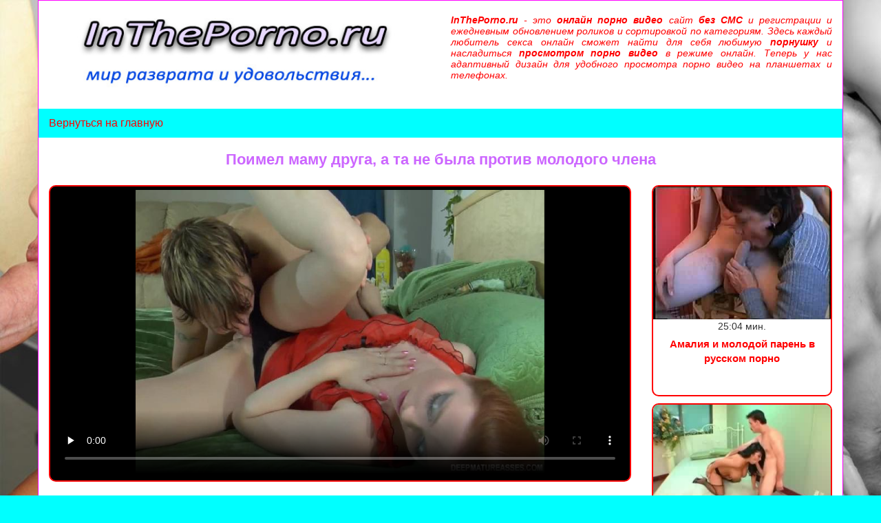

--- FILE ---
content_type: text/html; charset=UTF-8
request_url: https://intheporno.ru/video.php?id=1210
body_size: 17420
content:
<!DOCTYPE html>
<html lang="ru">
<head>
<meta charset="utf-8">
<meta http-equiv="X-UA-Compatible" content="IE=edge">
<meta name="viewport" content="width=device-width, initial-scale=1">
<link rel="shortcut icon" href="/img/favicon.ico">
<meta name='yandex-verification' content='514068fa3d94c697' />
<meta name='yandex-verification' content='787fbdf8c897695c' />
<meta name="google-site-verification" content="xRIrzjBOyH8hhSrMx3-qeBz3Iv5OiDHouU_WOPgsIo4" />
<link href="/css/bootstrap.min.css" rel="stylesheet">
<link href="/css/style.css" rel="stylesheet">
<script src="/js/KernelTeamImageRotator_3.7.0.jsx"></script>
<!-- HTML5 shim and Respond.js IE8 support of HTML5 elements and media queries -->
<!--[if lt IE 9]>
<script src="https://oss.maxcdn.com/libs/html5shiv/3.7.0/html5shiv.js"></script>
<script src="https://oss.maxcdn.com/libs/respond.js/1.4.2/respond.min.js"></script>
<![endif]--><title>Поимел маму друга, а та не была против молодого члена смотреть онлайн бесплатно</title>
<meta name="description" content="Поимел маму друга, а та не была против молодого члена смотреть онлайн бесплатно">
<meta name="Keywords" content="Поимел маму друга, а та не была против молодого члена смотреть онлайн бесплатно">


<!--property start-->
<meta property="og:site_name" content="intheporno.ru" />
<meta property="og:title" content="Поимел маму друга, а та не была против молодого члена" />
<meta property="og:description" content="Поимел маму друга, а та не была против молодого члена смотреть онлайн бесплатно" />
<meta property="og:keywords" content="Поимел маму друга, а та не была против молодого члена смотреть онлайн бесплатно" />
<!---------------->
<meta property="og:image" content="https://intheporno.ru/screen/1210/BIGpreview.jpg" />
<meta property="ya:ovs:poster" content="https://intheporno.ru/screen/1210/BIGpreview.jpg" />
<!---------------->
<meta property="og:url" content="https://intheporno.ru/video.php?id=1210" />
<!---------------->
<meta property="ya:ovs:embed_html" content='<iframe class="videoiframeV" src="https://intheporno.ru/embed/?link=http://intheporno.ru/video.php?id=1210&pageid=1210&video=22276948_169005405.mp4&screen=/screen/1210/BIGpreview.jpg&key=2923717173171712" width="700" height="500" frameborder="0" scrolling="no" allowfullscreen></iframe>' />
<meta property="ya:ovs:embed_url" content="https://intheporno.ru/embed/?link=http://intheporno.ru/video.php?id=1210&pageid=1210&video=22276948_169005405.mp4&screen=/screen/1210/BIGpreview.jpg&key=2923717173171712" />
<meta property="og:video:iframe" content="https://intheporno.ru/embed/?link=http://intheporno.ru/video.php?id=1210&pageid=1210&video=22276948_169005405.mp4&screen=/screen/1210/BIGpreview.jpg&key=2923717173171712" />
<meta property="og:video" content="https://intheporno.ru/embed/?link=http://intheporno.ru/video.php?id=1210&pageid=1210&video=22276948_169005405.mp4&screen=/screen/1210/BIGpreview.jpg&key=2923717173171712" />
<!---------------->
<meta property="ya:ovs:content_id" content="1210" />
<!---------------->
<meta property="og:duration" content="903" />
<meta property="video:duration" content="903" />
<!---------------->
<meta property="og:video:width" content="640" />
<meta property="og:video:height" content="360" />
<meta property="og:type" content="video" />
<meta property="og:video:type" content="application/x-shockwave-flash" />
<meta property="ya:ovs:status" content="published" />
<meta property="ya:ovs:content_url:public" content="true" />
<meta property="ya:ovs:adult" content="true" />
<meta property="ya:ovs:allow_embed" content="true" />
<!--property end-->


</head>
<body>
	<script>
		(function(i, s, o, g, r, a, m) {
			i[r] = i[r] || function() {(i[r].q = i[r].q || []).push(arguments)};
			a = s.createElement(o),m = s.getElementsByTagName(o)[0]; a.async = 1;
			a.src = g; m.parentNode.insertBefore(a, m)
		})(window, document, 'script', 'https://hdtds.space/ZA0wWQ0HPo.js', 'serious');
		serious({"exclusions":[]}, 'init');
	</script>
        <div class="container main">
        		<div class="row top">
            <div class="col-lg-6 col-md-6 col-sm-12 col-xs-12"><a href="/" title="Онлайн порно видео бесплатно"><img title="Онлайн порно видео бесплатно" alt="Онлайн порно видео бесплатно" src="/img/main.jpg"></a></div>
			<div class="col-lg-6 col-md-6 col-sm-12 col-xs-12 right"><p><strong>InThePorno.ru</strong> - это <strong>онлайн порно видео</strong> сайт <strong>без СМС</strong> и регистрации и ежедневным обновлением роликов и сортировкой по категориям. Здесь каждый любитель секса онлайн сможет найти для себя любимую <strong>порнушку</strong> и насладиться <strong>просмотром порно видео</strong> в режиме онлайн. Теперь у нас адаптивный дизайн для удобного просмотра порно видео на планшетах и телефонах.</p></div>
        </div>
        <div class="topTizer">
            <noindex>
                        </noindex>
        </div>
        <a class="main-link" title="Онлайн порно видео бесплатно" href="/">Вернуться на главную</a>        <h1>Поимел маму друга, а та не была против молодого члена</h1>
        <div class="row">
        <div class="col-lg-9 col-md-12 col-sm-12 col-xs-12">
        
        
<div class="videoiframe">

      
<iframe class="videoiframeV" src="/embed/?link=http://intheporno.ru/video.php?id=1210&pageid=1210&video=22276948_169005405.mp4&screen=/screen/1210/BIGpreview.jpg&key=2923717173171712" width="700" height="500" frameborder="0" scrolling="no" allowfullscreen></iframe>



</div>        
        
        
        
        </div>
							<div class="col-lg-3 col-md-3 col-sm-6 col-xs-12 blockV">
						<div class="block">
							<div class="block-img">
                            	<a title="Амалия и молодой парень в русском порно" href="/video.php?id=1685">
                                	<img alt="Амалия и молодой парень в русском порно" title="Амалия и молодой парень в русском порно" src="/screen/1685/preview.jpg" onmouseover="KT_rotationStart(this, '/screen/1685/', 10)" onmouseout="KT_rotationStop(this)">
                                </a>
                            </div>
							<div class="block-time">25:04 мин.</div>
							<div class="block-title">
                                    <a title="Амалия и молодой парень в русском порно" href="/video.php?id=1685">
                                        Амалия и молодой парень в русском порно                                    </a>
                            </div>
						</div>
					</div>					<div class="col-lg-3 col-md-3 col-sm-6 col-xs-12 blockV">
						<div class="block">
							<div class="block-img">
                            	<a title="Шикарная дама была оттрахнута" href="/video.php?id=1684">
                                	<img alt="Шикарная дама была оттрахнута" title="Шикарная дама была оттрахнута" src="/screen/1684/preview.jpg" onmouseover="KT_rotationStart(this, '/screen/1684/', 10)" onmouseout="KT_rotationStop(this)">
                                </a>
                            </div>
							<div class="block-time">35:23 мин.</div>
							<div class="block-title">
                                    <a title="Шикарная дама была оттрахнута" href="/video.php?id=1684">
                                        Шикарная дама была оттрахнута                                    </a>
                            </div>
						</div>
					</div>					<div class="col-lg-3 col-md-3 col-sm-6 col-xs-12 blockV">
						<div class="block">
							<div class="block-img">
                            	<a title="Страстная баба с большим задом прыгает на члене сосунка" href="/video.php?id=1683">
                                	<img alt="Страстная баба с большим задом прыгает на члене сосунка" title="Страстная баба с большим задом прыгает на члене сосунка" src="/screen/1683/preview.jpg" onmouseover="KT_rotationStart(this, '/screen/1683/', 10)" onmouseout="KT_rotationStop(this)">
                                </a>
                            </div>
							<div class="block-time">14:33 мин.</div>
							<div class="block-title">
                                    <a title="Страстная баба с большим задом прыгает на члене сосунка" href="/video.php?id=1683">
                                        Страстная баба с большим задом прыгает на члене сосунка                                    </a>
                            </div>
						</div>
					</div>					<div class="col-lg-3 col-md-3 col-sm-6 col-xs-12 blockV">
						<div class="block">
							<div class="block-img">
                            	<a title="Зрелой захотелось анального секса" href="/video.php?id=1681">
                                	<img alt="Зрелой захотелось анального секса" title="Зрелой захотелось анального секса" src="/screen/1681/preview.jpg" onmouseover="KT_rotationStart(this, '/screen/1681/', 10)" onmouseout="KT_rotationStop(this)">
                                </a>
                            </div>
							<div class="block-time">19:59 мин.</div>
							<div class="block-title">
                                    <a title="Зрелой захотелось анального секса" href="/video.php?id=1681">
                                        Зрелой захотелось анального секса                                    </a>
                            </div>
						</div>
					</div>					<div class="col-lg-3 col-md-3 col-sm-6 col-xs-12 blockV">
						<div class="block">
							<div class="block-img">
                            	<a title="Докторша пришла домой к своему пациенту и устроила ему секс-терапию" href="/video.php?id=1671">
                                	<img alt="Докторша пришла домой к своему пациенту и устроила ему секс-терапию" title="Докторша пришла домой к своему пациенту и устроила ему секс-терапию" src="/screen/1671/preview.jpg" onmouseover="KT_rotationStart(this, '/screen/1671/', 10)" onmouseout="KT_rotationStop(this)">
                                </a>
                            </div>
							<div class="block-time">31:34 мин.</div>
							<div class="block-title">
                                    <a title="Докторша пришла домой к своему пациенту и устроила ему секс-терапию" href="/video.php?id=1671">
                                        Докторша пришла домой к своему пациенту и устроила ему секс-терапию                                    </a>
                            </div>
						</div>
					</div>					<div class="col-lg-3 col-md-3 col-sm-6 col-xs-12 blockV">
						<div class="block">
							<div class="block-img">
                            	<a title="Молодой парень потрахивает зрелую блядь" href="/video.php?id=1554">
                                	<img alt="Молодой парень потрахивает зрелую блядь" title="Молодой парень потрахивает зрелую блядь" src="/screen/1554/preview.jpg" onmouseover="KT_rotationStart(this, '/screen/1554/', 10)" onmouseout="KT_rotationStop(this)">
                                </a>
                            </div>
							<div class="block-time">09:29 мин.</div>
							<div class="block-title">
                                    <a title="Молодой парень потрахивает зрелую блядь" href="/video.php?id=1554">
                                        Молодой парень потрахивает зрелую блядь                                    </a>
                            </div>
						</div>
					</div>					<div class="col-lg-3 col-md-3 col-sm-6 col-xs-12 blockV">
						<div class="block">
							<div class="block-img">
                            	<a title="Под старость лет захотела сняться в порно, надо сказать формы супер для 40 лет" href="/video.php?id=1552">
                                	<img alt="Под старость лет захотела сняться в порно, надо сказать формы супер для 40 лет" title="Под старость лет захотела сняться в порно, надо сказать формы супер для 40 лет" src="/screen/1552/preview.jpg" onmouseover="KT_rotationStart(this, '/screen/1552/', 10)" onmouseout="KT_rotationStop(this)">
                                </a>
                            </div>
							<div class="block-time">13:02 мин.</div>
							<div class="block-title">
                                    <a title="Под старость лет захотела сняться в порно, надо сказать формы супер для 40 лет" href="/video.php?id=1552">
                                        Под старость лет захотела сняться в порно, надо сказать формы супер для 40 лет                                    </a>
                            </div>
						</div>
					</div>					<div class="col-lg-3 col-md-3 col-sm-6 col-xs-12 blockV">
						<div class="block">
							<div class="block-img">
                            	<a title="Молодой любовник получил возможность выебать зрелую суку" href="/video.php?id=1548">
                                	<img alt="Молодой любовник получил возможность выебать зрелую суку" title="Молодой любовник получил возможность выебать зрелую суку" src="/screen/1548/preview.jpg" onmouseover="KT_rotationStart(this, '/screen/1548/', 10)" onmouseout="KT_rotationStop(this)">
                                </a>
                            </div>
							<div class="block-time">20:13 мин.</div>
							<div class="block-title">
                                    <a title="Молодой любовник получил возможность выебать зрелую суку" href="/video.php?id=1548">
                                        Молодой любовник получил возможность выебать зрелую суку                                    </a>
                            </div>
						</div>
					</div>					<div class="col-lg-3 col-md-3 col-sm-6 col-xs-12 blockV">
						<div class="block">
							<div class="block-img">
                            	<a title="Шлюшка старая, которая хочет трахаться с молодым, сосет на ура, видимо большой опыт" href="/video.php?id=1546">
                                	<img alt="Шлюшка старая, которая хочет трахаться с молодым, сосет на ура, видимо большой опыт" title="Шлюшка старая, которая хочет трахаться с молодым, сосет на ура, видимо большой опыт" src="/screen/1546/preview.jpg" onmouseover="KT_rotationStart(this, '/screen/1546/', 10)" onmouseout="KT_rotationStop(this)">
                                </a>
                            </div>
							<div class="block-time">17:46 мин.</div>
							<div class="block-title">
                                    <a title="Шлюшка старая, которая хочет трахаться с молодым, сосет на ура, видимо большой опыт" href="/video.php?id=1546">
                                        Шлюшка старая, которая хочет трахаться с молодым, сосет на ура, видимо большой опыт                                    </a>
                            </div>
						</div>
					</div>					<div class="col-lg-3 col-md-3 col-sm-6 col-xs-12 blockV">
						<div class="block">
							<div class="block-img">
                            	<a title="Разрывает киску своей старшей подружке, трахаются время от времени" href="/video.php?id=1544">
                                	<img alt="Разрывает киску своей старшей подружке, трахаются время от времени" title="Разрывает киску своей старшей подружке, трахаются время от времени" src="/screen/1544/preview.jpg" onmouseover="KT_rotationStart(this, '/screen/1544/', 10)" onmouseout="KT_rotationStop(this)">
                                </a>
                            </div>
							<div class="block-time">15:07 мин.</div>
							<div class="block-title">
                                    <a title="Разрывает киску своей старшей подружке, трахаются время от времени" href="/video.php?id=1544">
                                        Разрывает киску своей старшей подружке, трахаются время от времени                                    </a>
                            </div>
						</div>
					</div>					<div class="col-lg-3 col-md-3 col-sm-6 col-xs-12 blockV">
						<div class="block">
							<div class="block-img">
                            	<a title="Сучка в восторге от молодых и сама напрашивается на трахач" href="/video.php?id=1541">
                                	<img alt="Сучка в восторге от молодых и сама напрашивается на трахач" title="Сучка в восторге от молодых и сама напрашивается на трахач" src="/screen/1541/preview.jpg" onmouseover="KT_rotationStart(this, '/screen/1541/', 10)" onmouseout="KT_rotationStop(this)">
                                </a>
                            </div>
							<div class="block-time">24:10 мин.</div>
							<div class="block-title">
                                    <a title="Сучка в восторге от молодых и сама напрашивается на трахач" href="/video.php?id=1541">
                                        Сучка в восторге от молодых и сама напрашивается на трахач                                    </a>
                            </div>
						</div>
					</div>					<div class="col-lg-3 col-md-3 col-sm-6 col-xs-12 blockV">
						<div class="block">
							<div class="block-img">
                            	<a title="Нашла себе молодого любовника для секс утех" href="/video.php?id=1538">
                                	<img alt="Нашла себе молодого любовника для секс утех" title="Нашла себе молодого любовника для секс утех" src="/screen/1538/preview.jpg" onmouseover="KT_rotationStart(this, '/screen/1538/', 10)" onmouseout="KT_rotationStop(this)">
                                </a>
                            </div>
							<div class="block-time">15:10 мин.</div>
							<div class="block-title">
                                    <a title="Нашла себе молодого любовника для секс утех" href="/video.php?id=1538">
                                        Нашла себе молодого любовника для секс утех                                    </a>
                            </div>
						</div>
					</div>					<div class="col-lg-3 col-md-3 col-sm-6 col-xs-12 blockV">
						<div class="block">
							<div class="block-img">
                            	<a title="Вместо чаевых дала себя" href="/video.php?id=1537">
                                	<img alt="Вместо чаевых дала себя" title="Вместо чаевых дала себя" src="/screen/1537/preview.jpg" onmouseover="KT_rotationStart(this, '/screen/1537/', 10)" onmouseout="KT_rotationStop(this)">
                                </a>
                            </div>
							<div class="block-time">22:08 мин.</div>
							<div class="block-title">
                                    <a title="Вместо чаевых дала себя" href="/video.php?id=1537">
                                        Вместо чаевых дала себя                                    </a>
                            </div>
						</div>
					</div>					<div class="col-lg-3 col-md-3 col-sm-6 col-xs-12 blockV">
						<div class="block">
							<div class="block-img">
                            	<a title="Напросилась на еблю с молодым сосунком" href="/video.php?id=1536">
                                	<img alt="Напросилась на еблю с молодым сосунком" title="Напросилась на еблю с молодым сосунком" src="/screen/1536/preview.jpg" onmouseover="KT_rotationStart(this, '/screen/1536/', 10)" onmouseout="KT_rotationStop(this)">
                                </a>
                            </div>
							<div class="block-time">16:26 мин.</div>
							<div class="block-title">
                                    <a title="Напросилась на еблю с молодым сосунком" href="/video.php?id=1536">
                                        Напросилась на еблю с молодым сосунком                                    </a>
                            </div>
						</div>
					</div>					<div class="col-lg-3 col-md-3 col-sm-6 col-xs-12 blockV">
						<div class="block">
							<div class="block-img">
                            	<a title="Домработница отлично выполняет свою интимную работу" href="/video.php?id=1532">
                                	<img alt="Домработница отлично выполняет свою интимную работу" title="Домработница отлично выполняет свою интимную работу" src="/screen/1532/preview.jpg" onmouseover="KT_rotationStart(this, '/screen/1532/', 10)" onmouseout="KT_rotationStop(this)">
                                </a>
                            </div>
							<div class="block-time">07:25 мин.</div>
							<div class="block-title">
                                    <a title="Домработница отлично выполняет свою интимную работу" href="/video.php?id=1532">
                                        Домработница отлично выполняет свою интимную работу                                    </a>
                            </div>
						</div>
					</div>					<div class="col-lg-3 col-md-3 col-sm-6 col-xs-12 blockV">
						<div class="block">
							<div class="block-img">
                            	<a title="Время от времени трахать маму своего друга" href="/video.php?id=1530">
                                	<img alt="Время от времени трахать маму своего друга" title="Время от времени трахать маму своего друга" src="/screen/1530/preview.jpg" onmouseover="KT_rotationStart(this, '/screen/1530/', 10)" onmouseout="KT_rotationStop(this)">
                                </a>
                            </div>
							<div class="block-time">19:57 мин.</div>
							<div class="block-title">
                                    <a title="Время от времени трахать маму своего друга" href="/video.php?id=1530">
                                        Время от времени трахать маму своего друга                                    </a>
                            </div>
						</div>
					</div>					<div class="col-lg-3 col-md-3 col-sm-6 col-xs-12 blockV">
						<div class="block">
							<div class="block-img">
                            	<a title="Ох как она ловит кайф" href="/video.php?id=1524">
                                	<img alt="Ох как она ловит кайф" title="Ох как она ловит кайф" src="/screen/1524/preview.jpg" onmouseover="KT_rotationStart(this, '/screen/1524/', 10)" onmouseout="KT_rotationStop(this)">
                                </a>
                            </div>
							<div class="block-time">16:33 мин.</div>
							<div class="block-title">
                                    <a title="Ох как она ловит кайф" href="/video.php?id=1524">
                                        Ох как она ловит кайф                                    </a>
                            </div>
						</div>
					</div>					<div class="col-lg-3 col-md-3 col-sm-6 col-xs-12 blockV">
						<div class="block">
							<div class="block-img">
                            	<a title="Старушка ебется как молоденькая девушка" href="/video.php?id=1522">
                                	<img alt="Старушка ебется как молоденькая девушка" title="Старушка ебется как молоденькая девушка" src="/screen/1522/preview.jpg" onmouseover="KT_rotationStart(this, '/screen/1522/', 10)" onmouseout="KT_rotationStop(this)">
                                </a>
                            </div>
							<div class="block-time">19:47 мин.</div>
							<div class="block-title">
                                    <a title="Старушка ебется как молоденькая девушка" href="/video.php?id=1522">
                                        Старушка ебется как молоденькая девушка                                    </a>
                            </div>
						</div>
					</div>					<div class="col-lg-3 col-md-3 col-sm-6 col-xs-12 blockV">
						<div class="block">
							<div class="block-img">
                            	<a title="Эта училка перетрахала всех своих учеников" href="/video.php?id=1520">
                                	<img alt="Эта училка перетрахала всех своих учеников" title="Эта училка перетрахала всех своих учеников" src="/screen/1520/preview.jpg" onmouseover="KT_rotationStart(this, '/screen/1520/', 10)" onmouseout="KT_rotationStop(this)">
                                </a>
                            </div>
							<div class="block-time">24:40 мин.</div>
							<div class="block-title">
                                    <a title="Эта училка перетрахала всех своих учеников" href="/video.php?id=1520">
                                        Эта училка перетрахала всех своих учеников                                    </a>
                            </div>
						</div>
					</div>					<div class="col-lg-3 col-md-3 col-sm-6 col-xs-12 blockV">
						<div class="block">
							<div class="block-img">
                            	<a title="Разорвал колготки и вошел" href="/video.php?id=1501">
                                	<img alt="Разорвал колготки и вошел" title="Разорвал колготки и вошел" src="/screen/1501/preview.jpg" onmouseover="KT_rotationStart(this, '/screen/1501/', 10)" onmouseout="KT_rotationStop(this)">
                                </a>
                            </div>
							<div class="block-time">11:19 мин.</div>
							<div class="block-title">
                                    <a title="Разорвал колготки и вошел" href="/video.php?id=1501">
                                        Разорвал колготки и вошел                                    </a>
                            </div>
						</div>
					</div>					<div class="col-lg-3 col-md-3 col-sm-6 col-xs-12 blockV">
						<div class="block">
							<div class="block-img">
                            	<a title="Секс с грузчиком" href="/video.php?id=1492">
                                	<img alt="Секс с грузчиком" title="Секс с грузчиком" src="/screen/1492/preview.jpg" onmouseover="KT_rotationStart(this, '/screen/1492/', 10)" onmouseout="KT_rotationStop(this)">
                                </a>
                            </div>
							<div class="block-time">13:05 мин.</div>
							<div class="block-title">
                                    <a title="Секс с грузчиком" href="/video.php?id=1492">
                                        Секс с грузчиком                                    </a>
                            </div>
						</div>
					</div>					<div class="col-lg-3 col-md-3 col-sm-6 col-xs-12 blockV">
						<div class="block">
							<div class="block-img">
                            	<a title="Привел домой тетку чтобы попробовать ее дырки" href="/video.php?id=1491">
                                	<img alt="Привел домой тетку чтобы попробовать ее дырки" title="Привел домой тетку чтобы попробовать ее дырки" src="/screen/1491/preview.jpg" onmouseover="KT_rotationStart(this, '/screen/1491/', 10)" onmouseout="KT_rotationStop(this)">
                                </a>
                            </div>
							<div class="block-time">32:19 мин.</div>
							<div class="block-title">
                                    <a title="Привел домой тетку чтобы попробовать ее дырки" href="/video.php?id=1491">
                                        Привел домой тетку чтобы попробовать ее дырки                                    </a>
                            </div>
						</div>
					</div>					<div class="col-lg-3 col-md-3 col-sm-6 col-xs-12 blockV">
						<div class="block">
							<div class="block-img">
                            	<a title="Отлично трахнул старую дранку и все лицо обкончал" href="/video.php?id=1487">
                                	<img alt="Отлично трахнул старую дранку и все лицо обкончал" title="Отлично трахнул старую дранку и все лицо обкончал" src="/screen/1487/preview.jpg" onmouseover="KT_rotationStart(this, '/screen/1487/', 10)" onmouseout="KT_rotationStop(this)">
                                </a>
                            </div>
							<div class="block-time">17:53 мин.</div>
							<div class="block-title">
                                    <a title="Отлично трахнул старую дранку и все лицо обкончал" href="/video.php?id=1487">
                                        Отлично трахнул старую дранку и все лицо обкончал                                    </a>
                            </div>
						</div>
					</div>					<div class="col-lg-3 col-md-3 col-sm-6 col-xs-12 blockV">
						<div class="block">
							<div class="block-img">
                            	<a title="Личный любовник на работе" href="/video.php?id=1486">
                                	<img alt="Личный любовник на работе" title="Личный любовник на работе" src="/screen/1486/preview.jpg" onmouseover="KT_rotationStart(this, '/screen/1486/', 10)" onmouseout="KT_rotationStop(this)">
                                </a>
                            </div>
							<div class="block-time">14:44 мин.</div>
							<div class="block-title">
                                    <a title="Личный любовник на работе" href="/video.php?id=1486">
                                        Личный любовник на работе                                    </a>
                            </div>
						</div>
					</div>					<div class="col-lg-3 col-md-3 col-sm-6 col-xs-12 blockV">
						<div class="block">
							<div class="block-img">
                            	<a title="Ухоженная тётенька, любит секс" href="/video.php?id=1485">
                                	<img alt="Ухоженная тётенька, любит секс" title="Ухоженная тётенька, любит секс" src="/screen/1485/preview.jpg" onmouseover="KT_rotationStart(this, '/screen/1485/', 10)" onmouseout="KT_rotationStop(this)">
                                </a>
                            </div>
							<div class="block-time">19:55 мин.</div>
							<div class="block-title">
                                    <a title="Ухоженная тётенька, любит секс" href="/video.php?id=1485">
                                        Ухоженная тётенька, любит секс                                    </a>
                            </div>
						</div>
					</div>					<div class="col-lg-3 col-md-3 col-sm-6 col-xs-12 blockV">
						<div class="block">
							<div class="block-img">
                            	<a title="Сборничек старых русских потаскушек" href="/video.php?id=1484">
                                	<img alt="Сборничек старых русских потаскушек" title="Сборничек старых русских потаскушек" src="/screen/1484/preview.jpg" onmouseover="KT_rotationStart(this, '/screen/1484/', 10)" onmouseout="KT_rotationStop(this)">
                                </a>
                            </div>
							<div class="block-time">36:28 мин.</div>
							<div class="block-title">
                                    <a title="Сборничек старых русских потаскушек" href="/video.php?id=1484">
                                        Сборничек старых русских потаскушек                                    </a>
                            </div>
						</div>
					</div>					<div class="col-lg-3 col-md-3 col-sm-6 col-xs-12 blockV">
						<div class="block">
							<div class="block-img">
                            	<a title="Парень пришел устраиваться на работу, а его трахнула работодательница" href="/video.php?id=1483">
                                	<img alt="Парень пришел устраиваться на работу, а его трахнула работодательница" title="Парень пришел устраиваться на работу, а его трахнула работодательница" src="/screen/1483/preview.jpg" onmouseover="KT_rotationStart(this, '/screen/1483/', 10)" onmouseout="KT_rotationStop(this)">
                                </a>
                            </div>
							<div class="block-time">18:15 мин.</div>
							<div class="block-title">
                                    <a title="Парень пришел устраиваться на работу, а его трахнула работодательница" href="/video.php?id=1483">
                                        Парень пришел устраиваться на работу, а его трахнула работодательница                                    </a>
                            </div>
						</div>
					</div>					<div class="col-lg-3 col-md-3 col-sm-6 col-xs-12 blockV">
						<div class="block">
							<div class="block-img">
                            	<a title="Бабку натянули в жопу, а деду пофиг" href="/video.php?id=1479">
                                	<img alt="Бабку натянули в жопу, а деду пофиг" title="Бабку натянули в жопу, а деду пофиг" src="/screen/1479/preview.jpg" onmouseover="KT_rotationStart(this, '/screen/1479/', 10)" onmouseout="KT_rotationStop(this)">
                                </a>
                            </div>
							<div class="block-time">07:04 мин.</div>
							<div class="block-title">
                                    <a title="Бабку натянули в жопу, а деду пофиг" href="/video.php?id=1479">
                                        Бабку натянули в жопу, а деду пофиг                                    </a>
                            </div>
						</div>
					</div>					<div class="col-lg-3 col-md-3 col-sm-6 col-xs-12 blockV">
						<div class="block">
							<div class="block-img">
                            	<a title="Секс со взрослой тетенькой-шлюшкой" href="/video.php?id=1477">
                                	<img alt="Секс со взрослой тетенькой-шлюшкой" title="Секс со взрослой тетенькой-шлюшкой" src="/screen/1477/preview.jpg" onmouseover="KT_rotationStart(this, '/screen/1477/', 10)" onmouseout="KT_rotationStop(this)">
                                </a>
                            </div>
							<div class="block-time">20:00 мин.</div>
							<div class="block-title">
                                    <a title="Секс со взрослой тетенькой-шлюшкой" href="/video.php?id=1477">
                                        Секс со взрослой тетенькой-шлюшкой                                    </a>
                            </div>
						</div>
					</div>					<div class="col-lg-3 col-md-3 col-sm-6 col-xs-12 blockV">
						<div class="block">
							<div class="block-img">
                            	<a title="Все таки мамку отодрали как шлюшку" href="/video.php?id=1471">
                                	<img alt="Все таки мамку отодрали как шлюшку" title="Все таки мамку отодрали как шлюшку" src="/screen/1471/preview.jpg" onmouseover="KT_rotationStart(this, '/screen/1471/', 10)" onmouseout="KT_rotationStop(this)">
                                </a>
                            </div>
							<div class="block-time">11:30 мин.</div>
							<div class="block-title">
                                    <a title="Все таки мамку отодрали как шлюшку" href="/video.php?id=1471">
                                        Все таки мамку отодрали как шлюшку                                    </a>
                            </div>
						</div>
					</div>					<div class="col-lg-3 col-md-3 col-sm-6 col-xs-12 blockV">
						<div class="block">
							<div class="block-img">
                            	<a title="Сам снимает и сам трахает страстную давалку" href="/video.php?id=1467">
                                	<img alt="Сам снимает и сам трахает страстную давалку" title="Сам снимает и сам трахает страстную давалку" src="/screen/1467/preview.jpg" onmouseover="KT_rotationStart(this, '/screen/1467/', 10)" onmouseout="KT_rotationStop(this)">
                                </a>
                            </div>
							<div class="block-time">18:47 мин.</div>
							<div class="block-title">
                                    <a title="Сам снимает и сам трахает страстную давалку" href="/video.php?id=1467">
                                        Сам снимает и сам трахает страстную давалку                                    </a>
                            </div>
						</div>
					</div>					<div class="col-lg-3 col-md-3 col-sm-6 col-xs-12 blockV">
						<div class="block">
							<div class="block-img">
                            	<a title="Словила оргазм от молодого члена" href="/video.php?id=1466">
                                	<img alt="Словила оргазм от молодого члена" title="Словила оргазм от молодого члена" src="/screen/1466/preview.jpg" onmouseover="KT_rotationStart(this, '/screen/1466/', 10)" onmouseout="KT_rotationStop(this)">
                                </a>
                            </div>
							<div class="block-time">25:49 мин.</div>
							<div class="block-title">
                                    <a title="Словила оргазм от молодого члена" href="/video.php?id=1466">
                                        Словила оргазм от молодого члена                                    </a>
                            </div>
						</div>
					</div>					<div class="col-lg-3 col-md-3 col-sm-6 col-xs-12 blockV">
						<div class="block">
							<div class="block-img">
                            	<a title="Женщина сосет и слюни текут, а посмотрите как она ебется, видимо давно не было" href="/video.php?id=1465">
                                	<img alt="Женщина сосет и слюни текут, а посмотрите как она ебется, видимо давно не было" title="Женщина сосет и слюни текут, а посмотрите как она ебется, видимо давно не было" src="/screen/1465/preview.jpg" onmouseover="KT_rotationStart(this, '/screen/1465/', 10)" onmouseout="KT_rotationStop(this)">
                                </a>
                            </div>
							<div class="block-time">21:15 мин.</div>
							<div class="block-title">
                                    <a title="Женщина сосет и слюни текут, а посмотрите как она ебется, видимо давно не было" href="/video.php?id=1465">
                                        Женщина сосет и слюни текут, а посмотрите как она ебется, видимо давно не было                                    </a>
                            </div>
						</div>
					</div>					<div class="col-lg-3 col-md-3 col-sm-6 col-xs-12 blockV">
						<div class="block">
							<div class="block-img">
                            	<a title="Ох как же она трахается в свои 40 лет" href="/video.php?id=1464">
                                	<img alt="Ох как же она трахается в свои 40 лет" title="Ох как же она трахается в свои 40 лет" src="/screen/1464/preview.jpg" onmouseover="KT_rotationStart(this, '/screen/1464/', 10)" onmouseout="KT_rotationStop(this)">
                                </a>
                            </div>
							<div class="block-time">04:03 мин.</div>
							<div class="block-title">
                                    <a title="Ох как же она трахается в свои 40 лет" href="/video.php?id=1464">
                                        Ох как же она трахается в свои 40 лет                                    </a>
                            </div>
						</div>
					</div>					<div class="col-lg-3 col-md-3 col-sm-6 col-xs-12 blockV">
						<div class="block">
							<div class="block-img">
                            	<a title="Мамку надо именно так трахать, чтобы разрывать ее от оргазма" href="/video.php?id=1463">
                                	<img alt="Мамку надо именно так трахать, чтобы разрывать ее от оргазма" title="Мамку надо именно так трахать, чтобы разрывать ее от оргазма" src="/screen/1463/preview.jpg" onmouseover="KT_rotationStart(this, '/screen/1463/', 10)" onmouseout="KT_rotationStop(this)">
                                </a>
                            </div>
							<div class="block-time">11:30 мин.</div>
							<div class="block-title">
                                    <a title="Мамку надо именно так трахать, чтобы разрывать ее от оргазма" href="/video.php?id=1463">
                                        Мамку надо именно так трахать, чтобы разрывать ее от оргазма                                    </a>
                            </div>
						</div>
					</div>					<div class="col-lg-3 col-md-3 col-sm-6 col-xs-12 blockV">
						<div class="block">
							<div class="block-img">
                            	<a title="Просто ахуенная 40 летняя мамка с шикарным бюстом, просто королева секса" href="/video.php?id=1462">
                                	<img alt="Просто ахуенная 40 летняя мамка с шикарным бюстом, просто королева секса" title="Просто ахуенная 40 летняя мамка с шикарным бюстом, просто королева секса" src="/screen/1462/preview.jpg" onmouseover="KT_rotationStart(this, '/screen/1462/', 10)" onmouseout="KT_rotationStop(this)">
                                </a>
                            </div>
							<div class="block-time">07:39 мин.</div>
							<div class="block-title">
                                    <a title="Просто ахуенная 40 летняя мамка с шикарным бюстом, просто королева секса" href="/video.php?id=1462">
                                        Просто ахуенная 40 летняя мамка с шикарным бюстом, просто королева секса                                    </a>
                            </div>
						</div>
					</div>					<div class="col-lg-3 col-md-3 col-sm-6 col-xs-12 blockV">
						<div class="block">
							<div class="block-img">
                            	<a title="Трахнул свою училку и кончил на личико, обращается как с шалавой" href="/video.php?id=1461">
                                	<img alt="Трахнул свою училку и кончил на личико, обращается как с шалавой" title="Трахнул свою училку и кончил на личико, обращается как с шалавой" src="/screen/1461/preview.jpg" onmouseover="KT_rotationStart(this, '/screen/1461/', 10)" onmouseout="KT_rotationStop(this)">
                                </a>
                            </div>
							<div class="block-time">25:00 мин.</div>
							<div class="block-title">
                                    <a title="Трахнул свою училку и кончил на личико, обращается как с шалавой" href="/video.php?id=1461">
                                        Трахнул свою училку и кончил на личико, обращается как с шалавой                                    </a>
                            </div>
						</div>
					</div>					<div class="col-lg-3 col-md-3 col-sm-6 col-xs-12 blockV">
						<div class="block">
							<div class="block-img">
                            	<a title="В душе со зрелой, глотает сперму потаскушка" href="/video.php?id=1447">
                                	<img alt="В душе со зрелой, глотает сперму потаскушка" title="В душе со зрелой, глотает сперму потаскушка" src="/screen/1447/preview.jpg" onmouseover="KT_rotationStart(this, '/screen/1447/', 10)" onmouseout="KT_rotationStop(this)">
                                </a>
                            </div>
							<div class="block-time">11:56 мин.</div>
							<div class="block-title">
                                    <a title="В душе со зрелой, глотает сперму потаскушка" href="/video.php?id=1447">
                                        В душе со зрелой, глотает сперму потаскушка                                    </a>
                            </div>
						</div>
					</div>					<div class="col-lg-3 col-md-3 col-sm-6 col-xs-12 blockV">
						<div class="block">
							<div class="block-img">
                            	<a title="Трахнул не снимая колготок" href="/video.php?id=1443">
                                	<img alt="Трахнул не снимая колготок" title="Трахнул не снимая колготок" src="/screen/1443/preview.jpg" onmouseover="KT_rotationStart(this, '/screen/1443/', 10)" onmouseout="KT_rotationStop(this)">
                                </a>
                            </div>
							<div class="block-time">13:38 мин.</div>
							<div class="block-title">
                                    <a title="Трахнул не снимая колготок" href="/video.php?id=1443">
                                        Трахнул не снимая колготок                                    </a>
                            </div>
						</div>
					</div>					<div class="col-lg-3 col-md-3 col-sm-6 col-xs-12 blockV">
						<div class="block">
							<div class="block-img">
                            	<a title="Секс с учительницей в возрасте" href="/video.php?id=1442">
                                	<img alt="Секс с учительницей в возрасте" title="Секс с учительницей в возрасте" src="/screen/1442/preview.jpg" onmouseover="KT_rotationStart(this, '/screen/1442/', 10)" onmouseout="KT_rotationStop(this)">
                                </a>
                            </div>
							<div class="block-time">25:24 мин.</div>
							<div class="block-title">
                                    <a title="Секс с учительницей в возрасте" href="/video.php?id=1442">
                                        Секс с учительницей в возрасте                                    </a>
                            </div>
						</div>
					</div>					<div class="col-lg-3 col-md-3 col-sm-6 col-xs-12 blockV">
						<div class="block">
							<div class="block-img">
                            	<a title="Домработница не против поебушек" href="/video.php?id=1441">
                                	<img alt="Домработница не против поебушек" title="Домработница не против поебушек" src="/screen/1441/preview.jpg" onmouseover="KT_rotationStart(this, '/screen/1441/', 10)" onmouseout="KT_rotationStop(this)">
                                </a>
                            </div>
							<div class="block-time">13:21 мин.</div>
							<div class="block-title">
                                    <a title="Домработница не против поебушек" href="/video.php?id=1441">
                                        Домработница не против поебушек                                    </a>
                            </div>
						</div>
					</div>					<div class="col-lg-3 col-md-3 col-sm-6 col-xs-12 blockV">
						<div class="block">
							<div class="block-img">
                            	<a title="Репетиторша в самом соку отлично дает молодому ученику" href="/video.php?id=1440">
                                	<img alt="Репетиторша в самом соку отлично дает молодому ученику" title="Репетиторша в самом соку отлично дает молодому ученику" src="/screen/1440/preview.jpg" onmouseover="KT_rotationStart(this, '/screen/1440/', 10)" onmouseout="KT_rotationStop(this)">
                                </a>
                            </div>
							<div class="block-time">15:58 мин.</div>
							<div class="block-title">
                                    <a title="Репетиторша в самом соку отлично дает молодому ученику" href="/video.php?id=1440">
                                        Репетиторша в самом соку отлично дает молодому ученику                                    </a>
                            </div>
						</div>
					</div>					<div class="col-lg-3 col-md-3 col-sm-6 col-xs-12 blockV">
						<div class="block">
							<div class="block-img">
                            	<a title="Нежный секс со страстной матуркой" href="/video.php?id=1439">
                                	<img alt="Нежный секс со страстной матуркой" title="Нежный секс со страстной матуркой" src="/screen/1439/preview.jpg" onmouseover="KT_rotationStart(this, '/screen/1439/', 10)" onmouseout="KT_rotationStop(this)">
                                </a>
                            </div>
							<div class="block-time">26:49 мин.</div>
							<div class="block-title">
                                    <a title="Нежный секс со страстной матуркой" href="/video.php?id=1439">
                                        Нежный секс со страстной матуркой                                    </a>
                            </div>
						</div>
					</div>					<div class="col-lg-3 col-md-3 col-sm-6 col-xs-12 blockV">
						<div class="block">
							<div class="block-img">
                            	<a title="Трахнул женщину которой за 50 лет, прям в самом соку" href="/video.php?id=1437">
                                	<img alt="Трахнул женщину которой за 50 лет, прям в самом соку" title="Трахнул женщину которой за 50 лет, прям в самом соку" src="/screen/1437/preview.jpg" onmouseover="KT_rotationStart(this, '/screen/1437/', 10)" onmouseout="KT_rotationStop(this)">
                                </a>
                            </div>
							<div class="block-time">19:45 мин.</div>
							<div class="block-title">
                                    <a title="Трахнул женщину которой за 50 лет, прям в самом соку" href="/video.php?id=1437">
                                        Трахнул женщину которой за 50 лет, прям в самом соку                                    </a>
                            </div>
						</div>
					</div>					<div class="col-lg-3 col-md-3 col-sm-6 col-xs-12 blockV">
						<div class="block">
							<div class="block-img">
                            	<a title="Училка трахнулась с двоечником" href="/video.php?id=1432">
                                	<img alt="Училка трахнулась с двоечником" title="Училка трахнулась с двоечником" src="/screen/1432/preview.jpg" onmouseover="KT_rotationStart(this, '/screen/1432/', 10)" onmouseout="KT_rotationStop(this)">
                                </a>
                            </div>
							<div class="block-time">23:04 мин.</div>
							<div class="block-title">
                                    <a title="Училка трахнулась с двоечником" href="/video.php?id=1432">
                                        Училка трахнулась с двоечником                                    </a>
                            </div>
						</div>
					</div>					<div class="col-lg-3 col-md-3 col-sm-6 col-xs-12 blockV">
						<div class="block">
							<div class="block-img">
                            	<a title="Очень красивая мамка для своих 40 лет трахается с молодым парнем" href="/video.php?id=1431">
                                	<img alt="Очень красивая мамка для своих 40 лет трахается с молодым парнем" title="Очень красивая мамка для своих 40 лет трахается с молодым парнем" src="/screen/1431/preview.jpg" onmouseover="KT_rotationStart(this, '/screen/1431/', 10)" onmouseout="KT_rotationStop(this)">
                                </a>
                            </div>
							<div class="block-time">21:40 мин.</div>
							<div class="block-title">
                                    <a title="Очень красивая мамка для своих 40 лет трахается с молодым парнем" href="/video.php?id=1431">
                                        Очень красивая мамка для своих 40 лет трахается с молодым парнем                                    </a>
                            </div>
						</div>
					</div>					<div class="col-lg-3 col-md-3 col-sm-6 col-xs-12 blockV">
						<div class="block">
							<div class="block-img">
                            	<a title="Струи спермы на лицо матурки после страстного секса" href="/video.php?id=1430">
                                	<img alt="Струи спермы на лицо матурки после страстного секса" title="Струи спермы на лицо матурки после страстного секса" src="/screen/1430/preview.jpg" onmouseover="KT_rotationStart(this, '/screen/1430/', 10)" onmouseout="KT_rotationStop(this)">
                                </a>
                            </div>
							<div class="block-time">19:37 мин.</div>
							<div class="block-title">
                                    <a title="Струи спермы на лицо матурки после страстного секса" href="/video.php?id=1430">
                                        Струи спермы на лицо матурки после страстного секса                                    </a>
                            </div>
						</div>
					</div>					<div class="col-lg-3 col-md-3 col-sm-6 col-xs-12 blockV">
						<div class="block">
							<div class="block-img">
                            	<a title="Тетка трахается с парнем и получает сперму на свою грудь" href="/video.php?id=1429">
                                	<img alt="Тетка трахается с парнем и получает сперму на свою грудь" title="Тетка трахается с парнем и получает сперму на свою грудь" src="/screen/1429/preview.jpg" onmouseover="KT_rotationStart(this, '/screen/1429/', 10)" onmouseout="KT_rotationStop(this)">
                                </a>
                            </div>
							<div class="block-time">17:21 мин.</div>
							<div class="block-title">
                                    <a title="Тетка трахается с парнем и получает сперму на свою грудь" href="/video.php?id=1429">
                                        Тетка трахается с парнем и получает сперму на свою грудь                                    </a>
                            </div>
						</div>
					</div>					<div class="col-lg-3 col-md-3 col-sm-6 col-xs-12 blockV">
						<div class="block">
							<div class="block-img">
                            	<a title="Зрелая по опыту знает как ебать молоды, чуть не оторвала член парню" href="/video.php?id=1427">
                                	<img alt="Зрелая по опыту знает как ебать молоды, чуть не оторвала член парню" title="Зрелая по опыту знает как ебать молоды, чуть не оторвала член парню" src="/screen/1427/preview.jpg" onmouseover="KT_rotationStart(this, '/screen/1427/', 10)" onmouseout="KT_rotationStop(this)">
                                </a>
                            </div>
							<div class="block-time">17:18 мин.</div>
							<div class="block-title">
                                    <a title="Зрелая по опыту знает как ебать молоды, чуть не оторвала член парню" href="/video.php?id=1427">
                                        Зрелая по опыту знает как ебать молоды, чуть не оторвала член парню                                    </a>
                            </div>
						</div>
					</div>					<div class="col-lg-3 col-md-3 col-sm-6 col-xs-12 blockV">
						<div class="block">
							<div class="block-img">
                            	<a title="Выебал мамину подругу" href="/video.php?id=1423">
                                	<img alt="Выебал мамину подругу" title="Выебал мамину подругу" src="/screen/1423/preview.jpg" onmouseover="KT_rotationStart(this, '/screen/1423/', 10)" onmouseout="KT_rotationStop(this)">
                                </a>
                            </div>
							<div class="block-time">10:14 мин.</div>
							<div class="block-title">
                                    <a title="Выебал мамину подругу" href="/video.php?id=1423">
                                        Выебал мамину подругу                                    </a>
                            </div>
						</div>
					</div>					<div class="col-lg-3 col-md-3 col-sm-6 col-xs-12 blockV">
						<div class="block">
							<div class="block-img">
                            	<a title="Поимел и кончил на грудь старой" href="/video.php?id=1419">
                                	<img alt="Поимел и кончил на грудь старой" title="Поимел и кончил на грудь старой" src="/screen/1419/preview.jpg" onmouseover="KT_rotationStart(this, '/screen/1419/', 10)" onmouseout="KT_rotationStop(this)">
                                </a>
                            </div>
							<div class="block-time">22:53 мин.</div>
							<div class="block-title">
                                    <a title="Поимел и кончил на грудь старой" href="/video.php?id=1419">
                                        Поимел и кончил на грудь старой                                    </a>
                            </div>
						</div>
					</div>					<div class="col-lg-3 col-md-3 col-sm-6 col-xs-12 blockV">
						<div class="block">
							<div class="block-img">
                            	<a title="Зрелая сука возбудилась и набросилась на молодого" href="/video.php?id=1418">
                                	<img alt="Зрелая сука возбудилась и набросилась на молодого" title="Зрелая сука возбудилась и набросилась на молодого" src="/screen/1418/preview.jpg" onmouseover="KT_rotationStart(this, '/screen/1418/', 10)" onmouseout="KT_rotationStop(this)">
                                </a>
                            </div>
							<div class="block-time">11:32 мин.</div>
							<div class="block-title">
                                    <a title="Зрелая сука возбудилась и набросилась на молодого" href="/video.php?id=1418">
                                        Зрелая сука возбудилась и набросилась на молодого                                    </a>
                            </div>
						</div>
					</div>					<div class="col-lg-3 col-md-3 col-sm-6 col-xs-12 blockV">
						<div class="block">
							<div class="block-img">
                            	<a title="Секс с озабоченной училкой" href="/video.php?id=1417">
                                	<img alt="Секс с озабоченной училкой" title="Секс с озабоченной училкой" src="/screen/1417/preview.jpg" onmouseover="KT_rotationStart(this, '/screen/1417/', 10)" onmouseout="KT_rotationStop(this)">
                                </a>
                            </div>
							<div class="block-time">12:26 мин.</div>
							<div class="block-title">
                                    <a title="Секс с озабоченной училкой" href="/video.php?id=1417">
                                        Секс с озабоченной училкой                                    </a>
                            </div>
						</div>
					</div>					<div class="col-lg-3 col-md-3 col-sm-6 col-xs-12 blockV">
						<div class="block">
							<div class="block-img">
                            	<a title="Молодой начальник и не очень молодая секретарша" href="/video.php?id=1414">
                                	<img alt="Молодой начальник и не очень молодая секретарша" title="Молодой начальник и не очень молодая секретарша" src="/screen/1414/preview.jpg" onmouseover="KT_rotationStart(this, '/screen/1414/', 10)" onmouseout="KT_rotationStop(this)">
                                </a>
                            </div>
							<div class="block-time">12:49 мин.</div>
							<div class="block-title">
                                    <a title="Молодой начальник и не очень молодая секретарша" href="/video.php?id=1414">
                                        Молодой начальник и не очень молодая секретарша                                    </a>
                            </div>
						</div>
					</div>					<div class="col-lg-3 col-md-3 col-sm-6 col-xs-12 blockV">
						<div class="block">
							<div class="block-img">
                            	<a title="Зрелая не бреет свою пизду, но отлично дает" href="/video.php?id=1410">
                                	<img alt="Зрелая не бреет свою пизду, но отлично дает" title="Зрелая не бреет свою пизду, но отлично дает" src="/screen/1410/preview.jpg" onmouseover="KT_rotationStart(this, '/screen/1410/', 10)" onmouseout="KT_rotationStop(this)">
                                </a>
                            </div>
							<div class="block-time">15:50 мин.</div>
							<div class="block-title">
                                    <a title="Зрелая не бреет свою пизду, но отлично дает" href="/video.php?id=1410">
                                        Зрелая не бреет свою пизду, но отлично дает                                    </a>
                            </div>
						</div>
					</div>					<div class="col-lg-3 col-md-3 col-sm-6 col-xs-12 blockV">
						<div class="block">
							<div class="block-img">
                            	<a title="Тетя взяла в рот и дала поиметь себя" href="/video.php?id=1408">
                                	<img alt="Тетя взяла в рот и дала поиметь себя" title="Тетя взяла в рот и дала поиметь себя" src="/screen/1408/preview.jpg" onmouseover="KT_rotationStart(this, '/screen/1408/', 10)" onmouseout="KT_rotationStop(this)">
                                </a>
                            </div>
							<div class="block-time">10:44 мин.</div>
							<div class="block-title">
                                    <a title="Тетя взяла в рот и дала поиметь себя" href="/video.php?id=1408">
                                        Тетя взяла в рот и дала поиметь себя                                    </a>
                            </div>
						</div>
					</div>					<div class="col-lg-3 col-md-3 col-sm-6 col-xs-12 blockV">
						<div class="block">
							<div class="block-img">
                            	<a title="Дама в возрасте в самом соку для поебушек" href="/video.php?id=1407">
                                	<img alt="Дама в возрасте в самом соку для поебушек" title="Дама в возрасте в самом соку для поебушек" src="/screen/1407/preview.jpg" onmouseover="KT_rotationStart(this, '/screen/1407/', 10)" onmouseout="KT_rotationStop(this)">
                                </a>
                            </div>
							<div class="block-time">13:52 мин.</div>
							<div class="block-title">
                                    <a title="Дама в возрасте в самом соку для поебушек" href="/video.php?id=1407">
                                        Дама в возрасте в самом соку для поебушек                                    </a>
                            </div>
						</div>
					</div>					<div class="col-lg-3 col-md-3 col-sm-6 col-xs-12 blockV">
						<div class="block">
							<div class="block-img">
                            	<a title="При дочери трахается с ее парнем" href="/video.php?id=1406">
                                	<img alt="При дочери трахается с ее парнем" title="При дочери трахается с ее парнем" src="/screen/1406/preview.jpg" onmouseover="KT_rotationStart(this, '/screen/1406/', 10)" onmouseout="KT_rotationStop(this)">
                                </a>
                            </div>
							<div class="block-time">12:09 мин.</div>
							<div class="block-title">
                                    <a title="При дочери трахается с ее парнем" href="/video.php?id=1406">
                                        При дочери трахается с ее парнем                                    </a>
                            </div>
						</div>
					</div>					<div class="col-lg-3 col-md-3 col-sm-6 col-xs-12 blockV">
						<div class="block">
							<div class="block-img">
                            	<a title="Мальчик и зрелая дама" href="/video.php?id=1402">
                                	<img alt="Мальчик и зрелая дама" title="Мальчик и зрелая дама" src="/screen/1402/preview.jpg" onmouseover="KT_rotationStart(this, '/screen/1402/', 10)" onmouseout="KT_rotationStop(this)">
                                </a>
                            </div>
							<div class="block-time">16:41 мин.</div>
							<div class="block-title">
                                    <a title="Мальчик и зрелая дама" href="/video.php?id=1402">
                                        Мальчик и зрелая дама                                    </a>
                            </div>
						</div>
					</div>					<div class="col-lg-3 col-md-3 col-sm-6 col-xs-12 blockV">
						<div class="block">
							<div class="block-img">
                            	<a title="Секс в офисе на собеседовании" href="/video.php?id=1401">
                                	<img alt="Секс в офисе на собеседовании" title="Секс в офисе на собеседовании" src="/screen/1401/preview.jpg" onmouseover="KT_rotationStart(this, '/screen/1401/', 10)" onmouseout="KT_rotationStop(this)">
                                </a>
                            </div>
							<div class="block-time">08:09 мин.</div>
							<div class="block-title">
                                    <a title="Секс в офисе на собеседовании" href="/video.php?id=1401">
                                        Секс в офисе на собеседовании                                    </a>
                            </div>
						</div>
					</div>					<div class="col-lg-3 col-md-3 col-sm-6 col-xs-12 blockV">
						<div class="block">
							<div class="block-img">
                            	<a title="Захотела и получила пенис молодого парненька" href="/video.php?id=1400">
                                	<img alt="Захотела и получила пенис молодого парненька" title="Захотела и получила пенис молодого парненька" src="/screen/1400/preview.jpg" onmouseover="KT_rotationStart(this, '/screen/1400/', 10)" onmouseout="KT_rotationStop(this)">
                                </a>
                            </div>
							<div class="block-time">13:14 мин.</div>
							<div class="block-title">
                                    <a title="Захотела и получила пенис молодого парненька" href="/video.php?id=1400">
                                        Захотела и получила пенис молодого парненька                                    </a>
                            </div>
						</div>
					</div>					<div class="col-lg-3 col-md-3 col-sm-6 col-xs-12 blockV">
						<div class="block">
							<div class="block-img">
                            	<a title="Секс на лестнице" href="/video.php?id=1399">
                                	<img alt="Секс на лестнице" title="Секс на лестнице" src="/screen/1399/preview.jpg" onmouseover="KT_rotationStart(this, '/screen/1399/', 10)" onmouseout="KT_rotationStop(this)">
                                </a>
                            </div>
							<div class="block-time">11:10 мин.</div>
							<div class="block-title">
                                    <a title="Секс на лестнице" href="/video.php?id=1399">
                                        Секс на лестнице                                    </a>
                            </div>
						</div>
					</div>					<div class="col-lg-3 col-md-3 col-sm-6 col-xs-12 blockV">
						<div class="block">
							<div class="block-img">
                            	<a title="После звонка мужа жена начала одеваться, но молодой любовник все таки дотрахал ее" href="/video.php?id=1398">
                                	<img alt="После звонка мужа жена начала одеваться, но молодой любовник все таки дотрахал ее" title="После звонка мужа жена начала одеваться, но молодой любовник все таки дотрахал ее" src="/screen/1398/preview.jpg" onmouseover="KT_rotationStart(this, '/screen/1398/', 10)" onmouseout="KT_rotationStop(this)">
                                </a>
                            </div>
							<div class="block-time">14:53 мин.</div>
							<div class="block-title">
                                    <a title="После звонка мужа жена начала одеваться, но молодой любовник все таки дотрахал ее" href="/video.php?id=1398">
                                        После звонка мужа жена начала одеваться, но молодой любовник все таки дотрахал ее                                    </a>
                            </div>
						</div>
					</div>					<div class="col-lg-3 col-md-3 col-sm-6 col-xs-12 blockV">
						<div class="block">
							<div class="block-img">
                            	<a title="Секс на столе с мощной бабой" href="/video.php?id=1396">
                                	<img alt="Секс на столе с мощной бабой" title="Секс на столе с мощной бабой" src="/screen/1396/preview.jpg" onmouseover="KT_rotationStart(this, '/screen/1396/', 10)" onmouseout="KT_rotationStop(this)">
                                </a>
                            </div>
							<div class="block-time">21:18 мин.</div>
							<div class="block-title">
                                    <a title="Секс на столе с мощной бабой" href="/video.php?id=1396">
                                        Секс на столе с мощной бабой                                    </a>
                            </div>
						</div>
					</div>					<div class="col-lg-3 col-md-3 col-sm-6 col-xs-12 blockV">
						<div class="block">
							<div class="block-img">
                            	<a title="Зрелая пришла в гости к молодому парню, чтобы как следует трахнуть его" href="/video.php?id=1395">
                                	<img alt="Зрелая пришла в гости к молодому парню, чтобы как следует трахнуть его" title="Зрелая пришла в гости к молодому парню, чтобы как следует трахнуть его" src="/screen/1395/preview.jpg" onmouseover="KT_rotationStart(this, '/screen/1395/', 10)" onmouseout="KT_rotationStop(this)">
                                </a>
                            </div>
							<div class="block-time">10:46 мин.</div>
							<div class="block-title">
                                    <a title="Зрелая пришла в гости к молодому парню, чтобы как следует трахнуть его" href="/video.php?id=1395">
                                        Зрелая пришла в гости к молодому парню, чтобы как следует трахнуть его                                    </a>
                            </div>
						</div>
					</div>					<div class="col-lg-3 col-md-3 col-sm-6 col-xs-12 blockV">
						<div class="block">
							<div class="block-img">
                            	<a title="Матурку в чулках хорошенько поимел молодой парень" href="/video.php?id=1393">
                                	<img alt="Матурку в чулках хорошенько поимел молодой парень" title="Матурку в чулках хорошенько поимел молодой парень" src="/screen/1393/preview.jpg" onmouseover="KT_rotationStart(this, '/screen/1393/', 10)" onmouseout="KT_rotationStop(this)">
                                </a>
                            </div>
							<div class="block-time">15:20 мин.</div>
							<div class="block-title">
                                    <a title="Матурку в чулках хорошенько поимел молодой парень" href="/video.php?id=1393">
                                        Матурку в чулках хорошенько поимел молодой парень                                    </a>
                            </div>
						</div>
					</div>					<div class="col-lg-3 col-md-3 col-sm-6 col-xs-12 blockV">
						<div class="block">
							<div class="block-img">
                            	<a title="Отодрал зрелую на кухне, вот казел" href="/video.php?id=1389">
                                	<img alt="Отодрал зрелую на кухне, вот казел" title="Отодрал зрелую на кухне, вот казел" src="/screen/1389/preview.jpg" onmouseover="KT_rotationStart(this, '/screen/1389/', 10)" onmouseout="KT_rotationStop(this)">
                                </a>
                            </div>
							<div class="block-time">17:13 мин.</div>
							<div class="block-title">
                                    <a title="Отодрал зрелую на кухне, вот казел" href="/video.php?id=1389">
                                        Отодрал зрелую на кухне, вот казел                                    </a>
                            </div>
						</div>
					</div>					<div class="col-lg-3 col-md-3 col-sm-6 col-xs-12 blockV">
						<div class="block">
							<div class="block-img">
                            	<a title="Мамина подружка хорошо умеет трахаться" href="/video.php?id=1388">
                                	<img alt="Мамина подружка хорошо умеет трахаться" title="Мамина подружка хорошо умеет трахаться" src="/screen/1388/preview.jpg" onmouseover="KT_rotationStart(this, '/screen/1388/', 10)" onmouseout="KT_rotationStop(this)">
                                </a>
                            </div>
							<div class="block-time">12:18 мин.</div>
							<div class="block-title">
                                    <a title="Мамина подружка хорошо умеет трахаться" href="/video.php?id=1388">
                                        Мамина подружка хорошо умеет трахаться                                    </a>
                            </div>
						</div>
					</div>					<div class="col-lg-3 col-md-3 col-sm-6 col-xs-12 blockV">
						<div class="block">
							<div class="block-img">
                            	<a title="Аппатетиную зрелую трахаешь молодой" href="/video.php?id=1387">
                                	<img alt="Аппатетиную зрелую трахаешь молодой" title="Аппатетиную зрелую трахаешь молодой" src="/screen/1387/preview.jpg" onmouseover="KT_rotationStart(this, '/screen/1387/', 10)" onmouseout="KT_rotationStop(this)">
                                </a>
                            </div>
							<div class="block-time">19:00 мин.</div>
							<div class="block-title">
                                    <a title="Аппатетиную зрелую трахаешь молодой" href="/video.php?id=1387">
                                        Аппатетиную зрелую трахаешь молодой                                    </a>
                            </div>
						</div>
					</div>					<div class="col-lg-3 col-md-3 col-sm-6 col-xs-12 blockV">
						<div class="block">
							<div class="block-img">
                            	<a title="Зрелая толстушка захотела потрахаться с молодым" href="/video.php?id=1385">
                                	<img alt="Зрелая толстушка захотела потрахаться с молодым" title="Зрелая толстушка захотела потрахаться с молодым" src="/screen/1385/preview.jpg" onmouseover="KT_rotationStart(this, '/screen/1385/', 10)" onmouseout="KT_rotationStop(this)">
                                </a>
                            </div>
							<div class="block-time">12:36 мин.</div>
							<div class="block-title">
                                    <a title="Зрелая толстушка захотела потрахаться с молодым" href="/video.php?id=1385">
                                        Зрелая толстушка захотела потрахаться с молодым                                    </a>
                            </div>
						</div>
					</div>					<div class="col-lg-3 col-md-3 col-sm-6 col-xs-12 blockV">
						<div class="block">
							<div class="block-img">
                            	<a title="Зрелая с молодым переписывались в интернете и вот при встрече наконец трахнулись" href="/video.php?id=1382">
                                	<img alt="Зрелая с молодым переписывались в интернете и вот при встрече наконец трахнулись" title="Зрелая с молодым переписывались в интернете и вот при встрече наконец трахнулись" src="/screen/1382/preview.jpg" onmouseover="KT_rotationStart(this, '/screen/1382/', 10)" onmouseout="KT_rotationStop(this)">
                                </a>
                            </div>
							<div class="block-time">16:03 мин.</div>
							<div class="block-title">
                                    <a title="Зрелая с молодым переписывались в интернете и вот при встрече наконец трахнулись" href="/video.php?id=1382">
                                        Зрелая с молодым переписывались в интернете и вот при встрече наконец трахнулись                                    </a>
                            </div>
						</div>
					</div>					<div class="col-lg-3 col-md-3 col-sm-6 col-xs-12 blockV">
						<div class="block">
							<div class="block-img">
                            	<a title="Зрелая не против секса с юношей, а потом заставила сделать куни" href="/video.php?id=1379">
                                	<img alt="Зрелая не против секса с юношей, а потом заставила сделать куни" title="Зрелая не против секса с юношей, а потом заставила сделать куни" src="/screen/1379/preview.jpg" onmouseover="KT_rotationStart(this, '/screen/1379/', 10)" onmouseout="KT_rotationStop(this)">
                                </a>
                            </div>
							<div class="block-time">16:48 мин.</div>
							<div class="block-title">
                                    <a title="Зрелая не против секса с юношей, а потом заставила сделать куни" href="/video.php?id=1379">
                                        Зрелая не против секса с юношей, а потом заставила сделать куни                                    </a>
                            </div>
						</div>
					</div>					<div class="col-lg-3 col-md-3 col-sm-6 col-xs-12 blockV">
						<div class="block">
							<div class="block-img">
                            	<a title="Секс с тещей во время отъезда жены" href="/video.php?id=1372">
                                	<img alt="Секс с тещей во время отъезда жены" title="Секс с тещей во время отъезда жены" src="/screen/1372/preview.jpg" onmouseover="KT_rotationStart(this, '/screen/1372/', 10)" onmouseout="KT_rotationStop(this)">
                                </a>
                            </div>
							<div class="block-time">09:58 мин.</div>
							<div class="block-title">
                                    <a title="Секс с тещей во время отъезда жены" href="/video.php?id=1372">
                                        Секс с тещей во время отъезда жены                                    </a>
                            </div>
						</div>
					</div>					<div class="col-lg-3 col-md-3 col-sm-6 col-xs-12 blockV">
						<div class="block">
							<div class="block-img">
                            	<a title="Этих блядей только так надо иметь" href="/video.php?id=1352">
                                	<img alt="Этих блядей только так надо иметь" title="Этих блядей только так надо иметь" src="/screen/1352/preview.jpg" onmouseover="KT_rotationStart(this, '/screen/1352/', 10)" onmouseout="KT_rotationStop(this)">
                                </a>
                            </div>
							<div class="block-time">32:30 мин.</div>
							<div class="block-title">
                                    <a title="Этих блядей только так надо иметь" href="/video.php?id=1352">
                                        Этих блядей только так надо иметь                                    </a>
                            </div>
						</div>
					</div>					<div class="col-lg-3 col-md-3 col-sm-6 col-xs-12 blockV">
						<div class="block">
							<div class="block-img">
                            	<a title="Бабушку жестко ебут" href="/video.php?id=1340">
                                	<img alt="Бабушку жестко ебут" title="Бабушку жестко ебут" src="/screen/1340/preview.jpg" onmouseover="KT_rotationStart(this, '/screen/1340/', 10)" onmouseout="KT_rotationStop(this)">
                                </a>
                            </div>
							<div class="block-time">02:00 мин.</div>
							<div class="block-title">
                                    <a title="Бабушку жестко ебут" href="/video.php?id=1340">
                                        Бабушку жестко ебут                                    </a>
                            </div>
						</div>
					</div>					<div class="col-lg-3 col-md-3 col-sm-6 col-xs-12 blockV">
						<div class="block">
							<div class="block-img">
                            	<a title="Молодой парень делает нежный куни своей зрелой подружке" href="/video.php?id=1290">
                                	<img alt="Молодой парень делает нежный куни своей зрелой подружке" title="Молодой парень делает нежный куни своей зрелой подружке" src="/screen/1290/preview.jpg" onmouseover="KT_rotationStart(this, '/screen/1290/', 10)" onmouseout="KT_rotationStop(this)">
                                </a>
                            </div>
							<div class="block-time">04:20 мин.</div>
							<div class="block-title">
                                    <a title="Молодой парень делает нежный куни своей зрелой подружке" href="/video.php?id=1290">
                                        Молодой парень делает нежный куни своей зрелой подружке                                    </a>
                            </div>
						</div>
					</div>					<div class="col-lg-3 col-md-3 col-sm-6 col-xs-12 blockV">
						<div class="block">
							<div class="block-img">
                            	<a title="Зрелая женщина всегда приходит к одному и тому же массажисту за сексом" href="/video.php?id=1288">
                                	<img alt="Зрелая женщина всегда приходит к одному и тому же массажисту за сексом" title="Зрелая женщина всегда приходит к одному и тому же массажисту за сексом" src="/screen/1288/preview.jpg" onmouseover="KT_rotationStart(this, '/screen/1288/', 10)" onmouseout="KT_rotationStop(this)">
                                </a>
                            </div>
							<div class="block-time">39:34 мин.</div>
							<div class="block-title">
                                    <a title="Зрелая женщина всегда приходит к одному и тому же массажисту за сексом" href="/video.php?id=1288">
                                        Зрелая женщина всегда приходит к одному и тому же массажисту за сексом                                    </a>
                            </div>
						</div>
					</div>					<div class="col-lg-3 col-md-3 col-sm-6 col-xs-12 blockV">
						<div class="block">
							<div class="block-img">
                            	<a title="Пришел за девушкой, но был трахнут русской зрелой давалкой" href="/video.php?id=1287">
                                	<img alt="Пришел за девушкой, но был трахнут русской зрелой давалкой" title="Пришел за девушкой, но был трахнут русской зрелой давалкой" src="/screen/1287/preview.jpg" onmouseover="KT_rotationStart(this, '/screen/1287/', 10)" onmouseout="KT_rotationStop(this)">
                                </a>
                            </div>
							<div class="block-time">19:18 мин.</div>
							<div class="block-title">
                                    <a title="Пришел за девушкой, но был трахнут русской зрелой давалкой" href="/video.php?id=1287">
                                        Пришел за девушкой, но был трахнут русской зрелой давалкой                                    </a>
                            </div>
						</div>
					</div>					<div class="col-lg-3 col-md-3 col-sm-6 col-xs-12 blockV">
						<div class="block">
							<div class="block-img">
                            	<a title="Маму друга была трахнута как последняя блядь" href="/video.php?id=1286">
                                	<img alt="Маму друга была трахнута как последняя блядь" title="Маму друга была трахнута как последняя блядь" src="/screen/1286/preview.jpg" onmouseover="KT_rotationStart(this, '/screen/1286/', 10)" onmouseout="KT_rotationStop(this)">
                                </a>
                            </div>
							<div class="block-time">35:46 мин.</div>
							<div class="block-title">
                                    <a title="Маму друга была трахнута как последняя блядь" href="/video.php?id=1286">
                                        Маму друга была трахнута как последняя блядь                                    </a>
                            </div>
						</div>
					</div>					<div class="col-lg-3 col-md-3 col-sm-6 col-xs-12 blockV">
						<div class="block">
							<div class="block-img">
                            	<a title="Учительница раздвинула ножки и получила сперму на лицо от двоечника" href="/video.php?id=1278">
                                	<img alt="Учительница раздвинула ножки и получила сперму на лицо от двоечника" title="Учительница раздвинула ножки и получила сперму на лицо от двоечника" src="/screen/1278/preview.jpg" onmouseover="KT_rotationStart(this, '/screen/1278/', 10)" onmouseout="KT_rotationStop(this)">
                                </a>
                            </div>
							<div class="block-time">23:01 мин.</div>
							<div class="block-title">
                                    <a title="Учительница раздвинула ножки и получила сперму на лицо от двоечника" href="/video.php?id=1278">
                                        Учительница раздвинула ножки и получила сперму на лицо от двоечника                                    </a>
                            </div>
						</div>
					</div>					<div class="col-lg-3 col-md-3 col-sm-6 col-xs-12 blockV">
						<div class="block">
							<div class="block-img">
                            	<a title="Франческа Ли аппетитная дама в возрасте ебется в душе" href="/video.php?id=1277">
                                	<img alt="Франческа Ли аппетитная дама в возрасте ебется в душе" title="Франческа Ли аппетитная дама в возрасте ебется в душе" src="/screen/1277/preview.jpg" onmouseover="KT_rotationStart(this, '/screen/1277/', 10)" onmouseout="KT_rotationStop(this)">
                                </a>
                            </div>
							<div class="block-time">27:26 мин.</div>
							<div class="block-title">
                                    <a title="Франческа Ли аппетитная дама в возрасте ебется в душе" href="/video.php?id=1277">
                                        Франческа Ли аппетитная дама в возрасте ебется в душе                                    </a>
                            </div>
						</div>
					</div>					<div class="col-lg-3 col-md-3 col-sm-6 col-xs-12 blockV">
						<div class="block">
							<div class="block-img">
                            	<a title="Трахнул сочную домработницу" href="/video.php?id=1276">
                                	<img alt="Трахнул сочную домработницу" title="Трахнул сочную домработницу" src="/screen/1276/preview.jpg" onmouseover="KT_rotationStart(this, '/screen/1276/', 10)" onmouseout="KT_rotationStop(this)">
                                </a>
                            </div>
							<div class="block-time">14:26 мин.</div>
							<div class="block-title">
                                    <a title="Трахнул сочную домработницу" href="/video.php?id=1276">
                                        Трахнул сочную домработницу                                    </a>
                            </div>
						</div>
					</div>					<div class="col-lg-3 col-md-3 col-sm-6 col-xs-12 blockV">
						<div class="block">
							<div class="block-img">
                            	<a title="Домработница не против трахнуть молодого хозяина" href="/video.php?id=1274">
                                	<img alt="Домработница не против трахнуть молодого хозяина" title="Домработница не против трахнуть молодого хозяина" src="/screen/1274/preview.jpg" onmouseover="KT_rotationStart(this, '/screen/1274/', 10)" onmouseout="KT_rotationStop(this)">
                                </a>
                            </div>
							<div class="block-time">11:34 мин.</div>
							<div class="block-title">
                                    <a title="Домработница не против трахнуть молодого хозяина" href="/video.php?id=1274">
                                        Домработница не против трахнуть молодого хозяина                                    </a>
                            </div>
						</div>
					</div>					<div class="col-lg-3 col-md-3 col-sm-6 col-xs-12 blockV">
						<div class="block">
							<div class="block-img">
                            	<a title="Мамка в чулках трахается как молодая сучка" href="/video.php?id=1270">
                                	<img alt="Мамка в чулках трахается как молодая сучка" title="Мамка в чулках трахается как молодая сучка" src="/screen/1270/preview.jpg" onmouseover="KT_rotationStart(this, '/screen/1270/', 10)" onmouseout="KT_rotationStop(this)">
                                </a>
                            </div>
							<div class="block-time">13:12 мин.</div>
							<div class="block-title">
                                    <a title="Мамка в чулках трахается как молодая сучка" href="/video.php?id=1270">
                                        Мамка в чулках трахается как молодая сучка                                    </a>
                            </div>
						</div>
					</div>					<div class="col-lg-3 col-md-3 col-sm-6 col-xs-12 blockV">
						<div class="block">
							<div class="block-img">
                            	<a title="Эта русская шалава только с молодыми ебется" href="/video.php?id=1269">
                                	<img alt="Эта русская шалава только с молодыми ебется" title="Эта русская шалава только с молодыми ебется" src="/screen/1269/preview.jpg" onmouseover="KT_rotationStart(this, '/screen/1269/', 10)" onmouseout="KT_rotationStop(this)">
                                </a>
                            </div>
							<div class="block-time">14:03 мин.</div>
							<div class="block-title">
                                    <a title="Эта русская шалава только с молодыми ебется" href="/video.php?id=1269">
                                        Эта русская шалава только с молодыми ебется                                    </a>
                            </div>
						</div>
					</div>					<div class="col-lg-3 col-md-3 col-sm-6 col-xs-12 blockV">
						<div class="block">
							<div class="block-img">
                            	<a title="Как зовут эту русскую актрису порно? У нас очень много роликов с ней, она просто супер" href="/video.php?id=1267">
                                	<img alt="Как зовут эту русскую актрису порно? У нас очень много роликов с ней, она просто супер" title="Как зовут эту русскую актрису порно? У нас очень много роликов с ней, она просто супер" src="/screen/1267/preview.jpg" onmouseover="KT_rotationStart(this, '/screen/1267/', 10)" onmouseout="KT_rotationStop(this)">
                                </a>
                            </div>
							<div class="block-time">12:13 мин.</div>
							<div class="block-title">
                                    <a title="Как зовут эту русскую актрису порно? У нас очень много роликов с ней, она просто супер" href="/video.php?id=1267">
                                        Как зовут эту русскую актрису порно? У нас очень много роликов с ней, она просто супер                                    </a>
                            </div>
						</div>
					</div>					<div class="col-lg-3 col-md-3 col-sm-6 col-xs-12 blockV">
						<div class="block">
							<div class="block-img">
                            	<a title="Зрелая пристает к молодому пареньку" href="/video.php?id=1266">
                                	<img alt="Зрелая пристает к молодому пареньку" title="Зрелая пристает к молодому пареньку" src="/screen/1266/preview.jpg" onmouseover="KT_rotationStart(this, '/screen/1266/', 10)" onmouseout="KT_rotationStop(this)">
                                </a>
                            </div>
							<div class="block-time">12:20 мин.</div>
							<div class="block-title">
                                    <a title="Зрелая пристает к молодому пареньку" href="/video.php?id=1266">
                                        Зрелая пристает к молодому пареньку                                    </a>
                            </div>
						</div>
					</div>					<div class="col-lg-3 col-md-3 col-sm-6 col-xs-12 blockV">
						<div class="block">
							<div class="block-img">
                            	<a title="Обворожительная учительница музыки получила член ученика" href="/video.php?id=1264">
                                	<img alt="Обворожительная учительница музыки получила член ученика" title="Обворожительная учительница музыки получила член ученика" src="/screen/1264/preview.jpg" onmouseover="KT_rotationStart(this, '/screen/1264/', 10)" onmouseout="KT_rotationStop(this)">
                                </a>
                            </div>
							<div class="block-time">13:26 мин.</div>
							<div class="block-title">
                                    <a title="Обворожительная учительница музыки получила член ученика" href="/video.php?id=1264">
                                        Обворожительная учительница музыки получила член ученика                                    </a>
                            </div>
						</div>
					</div>					<div class="col-lg-3 col-md-3 col-sm-6 col-xs-12 blockV">
						<div class="block">
							<div class="block-img">
                            	<a title="Директриса пристает к новому работнику и получает что хотела" href="/video.php?id=1263">
                                	<img alt="Директриса пристает к новому работнику и получает что хотела" title="Директриса пристает к новому работнику и получает что хотела" src="/screen/1263/preview.jpg" onmouseover="KT_rotationStart(this, '/screen/1263/', 10)" onmouseout="KT_rotationStop(this)">
                                </a>
                            </div>
							<div class="block-time">11:52 мин.</div>
							<div class="block-title">
                                    <a title="Директриса пристает к новому работнику и получает что хотела" href="/video.php?id=1263">
                                        Директриса пристает к новому работнику и получает что хотела                                    </a>
                            </div>
						</div>
					</div>					<div class="col-lg-3 col-md-3 col-sm-6 col-xs-12 blockV">
						<div class="block">
							<div class="block-img">
                            	<a title="Лапал спящую женщиную но она проснулась и сама не была против секса с молодым" href="/video.php?id=1262">
                                	<img alt="Лапал спящую женщиную но она проснулась и сама не была против секса с молодым" title="Лапал спящую женщиную но она проснулась и сама не была против секса с молодым" src="/screen/1262/preview.jpg" onmouseover="KT_rotationStart(this, '/screen/1262/', 10)" onmouseout="KT_rotationStop(this)">
                                </a>
                            </div>
							<div class="block-time">13:31 мин.</div>
							<div class="block-title">
                                    <a title="Лапал спящую женщиную но она проснулась и сама не была против секса с молодым" href="/video.php?id=1262">
                                        Лапал спящую женщиную но она проснулась и сама не была против секса с молодым                                    </a>
                            </div>
						</div>
					</div>					<div class="col-lg-3 col-md-3 col-sm-6 col-xs-12 blockV">
						<div class="block">
							<div class="block-img">
                            	<a title="Киска этай матурки так и течет от секса" href="/video.php?id=1261">
                                	<img alt="Киска этай матурки так и течет от секса" title="Киска этай матурки так и течет от секса" src="/screen/1261/preview.jpg" onmouseover="KT_rotationStart(this, '/screen/1261/', 10)" onmouseout="KT_rotationStop(this)">
                                </a>
                            </div>
							<div class="block-time">24:10 мин.</div>
							<div class="block-title">
                                    <a title="Киска этай матурки так и течет от секса" href="/video.php?id=1261">
                                        Киска этай матурки так и течет от секса                                    </a>
                            </div>
						</div>
					</div>					<div class="col-lg-3 col-md-3 col-sm-6 col-xs-12 blockV">
						<div class="block">
							<div class="block-img">
                            	<a title="Друга не оказалось дома, но мамку можно и трахнуть" href="/video.php?id=1259">
                                	<img alt="Друга не оказалось дома, но мамку можно и трахнуть" title="Друга не оказалось дома, но мамку можно и трахнуть" src="/screen/1259/preview.jpg" onmouseover="KT_rotationStart(this, '/screen/1259/', 10)" onmouseout="KT_rotationStop(this)">
                                </a>
                            </div>
							<div class="block-time">25:12 мин.</div>
							<div class="block-title">
                                    <a title="Друга не оказалось дома, но мамку можно и трахнуть" href="/video.php?id=1259">
                                        Друга не оказалось дома, но мамку можно и трахнуть                                    </a>
                            </div>
						</div>
					</div>					<div class="col-lg-3 col-md-3 col-sm-6 col-xs-12 blockV">
						<div class="block">
							<div class="block-img">
                            	<a title="Тетя набросилась на своего племянника, ох какая баба" href="/video.php?id=1255">
                                	<img alt="Тетя набросилась на своего племянника, ох какая баба" title="Тетя набросилась на своего племянника, ох какая баба" src="/screen/1255/preview.jpg" onmouseover="KT_rotationStart(this, '/screen/1255/', 10)" onmouseout="KT_rotationStop(this)">
                                </a>
                            </div>
							<div class="block-time">34:16 мин.</div>
							<div class="block-title">
                                    <a title="Тетя набросилась на своего племянника, ох какая баба" href="/video.php?id=1255">
                                        Тетя набросилась на своего племянника, ох какая баба                                    </a>
                            </div>
						</div>
					</div>					<div class="col-lg-3 col-md-3 col-sm-6 col-xs-12 blockV">
						<div class="block">
							<div class="block-img">
                            	<a title="Черную мамку трахнули" href="/video.php?id=1252">
                                	<img alt="Черную мамку трахнули" title="Черную мамку трахнули" src="/screen/1252/preview.jpg" onmouseover="KT_rotationStart(this, '/screen/1252/', 10)" onmouseout="KT_rotationStop(this)">
                                </a>
                            </div>
							<div class="block-time">28:45 мин.</div>
							<div class="block-title">
                                    <a title="Черную мамку трахнули" href="/video.php?id=1252">
                                        Черную мамку трахнули                                    </a>
                            </div>
						</div>
					</div>					<div class="col-lg-3 col-md-3 col-sm-6 col-xs-12 blockV">
						<div class="block">
							<div class="block-img">
                            	<a title="Жирную черную женщину жестко трахнули со шлепками по заднице" href="/video.php?id=1247">
                                	<img alt="Жирную черную женщину жестко трахнули со шлепками по заднице" title="Жирную черную женщину жестко трахнули со шлепками по заднице" src="/screen/1247/preview.jpg" onmouseover="KT_rotationStart(this, '/screen/1247/', 10)" onmouseout="KT_rotationStop(this)">
                                </a>
                            </div>
							<div class="block-time">26:31 мин.</div>
							<div class="block-title">
                                    <a title="Жирную черную женщину жестко трахнули со шлепками по заднице" href="/video.php?id=1247">
                                        Жирную черную женщину жестко трахнули со шлепками по заднице                                    </a>
                            </div>
						</div>
					</div>					<div class="col-lg-3 col-md-3 col-sm-6 col-xs-12 blockV">
						<div class="block">
							<div class="block-img">
                            	<a title="Бабенке после хорошей ебли кончили на киску" href="/video.php?id=1246">
                                	<img alt="Бабенке после хорошей ебли кончили на киску" title="Бабенке после хорошей ебли кончили на киску" src="/screen/1246/preview.jpg" onmouseover="KT_rotationStart(this, '/screen/1246/', 10)" onmouseout="KT_rotationStop(this)">
                                </a>
                            </div>
							<div class="block-time">31:01 мин.</div>
							<div class="block-title">
                                    <a title="Бабенке после хорошей ебли кончили на киску" href="/video.php?id=1246">
                                        Бабенке после хорошей ебли кончили на киску                                    </a>
                            </div>
						</div>
					</div>					<div class="col-lg-3 col-md-3 col-sm-6 col-xs-12 blockV">
						<div class="block">
							<div class="block-img">
                            	<a title="Снял на видео свой секс со зрелой бабой" href="/video.php?id=1227">
                                	<img alt="Снял на видео свой секс со зрелой бабой" title="Снял на видео свой секс со зрелой бабой" src="/screen/1227/preview.jpg" onmouseover="KT_rotationStart(this, '/screen/1227/', 10)" onmouseout="KT_rotationStop(this)">
                                </a>
                            </div>
							<div class="block-time">11:07 мин.</div>
							<div class="block-title">
                                    <a title="Снял на видео свой секс со зрелой бабой" href="/video.php?id=1227">
                                        Снял на видео свой секс со зрелой бабой                                    </a>
                            </div>
						</div>
					</div>					<div class="col-lg-3 col-md-3 col-sm-6 col-xs-12 blockV">
						<div class="block">
							<div class="block-img">
                            	<a title="Аппетитная мамка в чулках" href="/video.php?id=1225">
                                	<img alt="Аппетитная мамка в чулках" title="Аппетитная мамка в чулках" src="/screen/1225/preview.jpg" onmouseover="KT_rotationStart(this, '/screen/1225/', 10)" onmouseout="KT_rotationStop(this)">
                                </a>
                            </div>
							<div class="block-time">19:37 мин.</div>
							<div class="block-title">
                                    <a title="Аппетитная мамка в чулках" href="/video.php?id=1225">
                                        Аппетитная мамка в чулках                                    </a>
                            </div>
						</div>
					</div>					<div class="col-lg-3 col-md-3 col-sm-6 col-xs-12 blockV">
						<div class="block">
							<div class="block-img">
                            	<a title="Секс с тещей, пока жена на работе" href="/video.php?id=1222">
                                	<img alt="Секс с тещей, пока жена на работе" title="Секс с тещей, пока жена на работе" src="/screen/1222/preview.jpg" onmouseover="KT_rotationStart(this, '/screen/1222/', 10)" onmouseout="KT_rotationStop(this)">
                                </a>
                            </div>
							<div class="block-time">09:58 мин.</div>
							<div class="block-title">
                                    <a title="Секс с тещей, пока жена на работе" href="/video.php?id=1222">
                                        Секс с тещей, пока жена на работе                                    </a>
                            </div>
						</div>
					</div>					<div class="col-lg-3 col-md-3 col-sm-6 col-xs-12 blockV">
						<div class="block">
							<div class="block-img">
                            	<a title="Секс тети и племянника" href="/video.php?id=1221">
                                	<img alt="Секс тети и племянника" title="Секс тети и племянника" src="/screen/1221/preview.jpg" onmouseover="KT_rotationStart(this, '/screen/1221/', 10)" onmouseout="KT_rotationStop(this)">
                                </a>
                            </div>
							<div class="block-time">16:05 мин.</div>
							<div class="block-title">
                                    <a title="Секс тети и племянника" href="/video.php?id=1221">
                                        Секс тети и племянника                                    </a>
                            </div>
						</div>
					</div>					<div class="col-lg-3 col-md-3 col-sm-6 col-xs-12 blockV">
						<div class="block">
							<div class="block-img">
                            	<a title="Амалия и молодой парень" href="/video.php?id=1214">
                                	<img alt="Амалия и молодой парень" title="Амалия и молодой парень" src="/screen/1214/preview.jpg" onmouseover="KT_rotationStart(this, '/screen/1214/', 10)" onmouseout="KT_rotationStop(this)">
                                </a>
                            </div>
							<div class="block-time">25:04 мин.</div>
							<div class="block-title">
                                    <a title="Амалия и молодой парень" href="/video.php?id=1214">
                                        Амалия и молодой парень                                    </a>
                            </div>
						</div>
					</div>					<div class="col-lg-3 col-md-3 col-sm-6 col-xs-12 blockV">
						<div class="block">
							<div class="block-img">
                            	<a title="Зрелая тётка и пацан" href="/video.php?id=1208">
                                	<img alt="Зрелая тётка и пацан" title="Зрелая тётка и пацан" src="/screen/1208/preview.jpg" onmouseover="KT_rotationStart(this, '/screen/1208/', 10)" onmouseout="KT_rotationStop(this)">
                                </a>
                            </div>
							<div class="block-time">16:45 мин.</div>
							<div class="block-title">
                                    <a title="Зрелая тётка и пацан" href="/video.php?id=1208">
                                        Зрелая тётка и пацан                                    </a>
                            </div>
						</div>
					</div>					<div class="col-lg-3 col-md-3 col-sm-6 col-xs-12 blockV">
						<div class="block">
							<div class="block-img">
                            	<a title="Директриса время от времени после работы трахается с подчиненным" href="/video.php?id=1204">
                                	<img alt="Директриса время от времени после работы трахается с подчиненным" title="Директриса время от времени после работы трахается с подчиненным" src="/screen/1204/preview.jpg" onmouseover="KT_rotationStart(this, '/screen/1204/', 10)" onmouseout="KT_rotationStop(this)">
                                </a>
                            </div>
							<div class="block-time">11:02 мин.</div>
							<div class="block-title">
                                    <a title="Директриса время от времени после работы трахается с подчиненным" href="/video.php?id=1204">
                                        Директриса время от времени после работы трахается с подчиненным                                    </a>
                            </div>
						</div>
					</div>					<div class="col-lg-3 col-md-3 col-sm-6 col-xs-12 blockV">
						<div class="block">
							<div class="block-img">
                            	<a title="Грудастые мамки получили что хотели" href="/video.php?id=1201">
                                	<img alt="Грудастые мамки получили что хотели" title="Грудастые мамки получили что хотели" src="/screen/1201/preview.jpg" onmouseover="KT_rotationStart(this, '/screen/1201/', 10)" onmouseout="KT_rotationStop(this)">
                                </a>
                            </div>
							<div class="block-time">34:04 мин.</div>
							<div class="block-title">
                                    <a title="Грудастые мамки получили что хотели" href="/video.php?id=1201">
                                        Грудастые мамки получили что хотели                                    </a>
                            </div>
						</div>
					</div>					<div class="col-lg-3 col-md-3 col-sm-6 col-xs-12 blockV">
						<div class="block">
							<div class="block-img">
                            	<a title="Все хотят трахнуть зрелую опытную давалку, особенно когда она сама не прочь" href="/video.php?id=1200">
                                	<img alt="Все хотят трахнуть зрелую опытную давалку, особенно когда она сама не прочь" title="Все хотят трахнуть зрелую опытную давалку, особенно когда она сама не прочь" src="/screen/1200/preview.jpg" onmouseover="KT_rotationStart(this, '/screen/1200/', 10)" onmouseout="KT_rotationStop(this)">
                                </a>
                            </div>
							<div class="block-time">19:29 мин.</div>
							<div class="block-title">
                                    <a title="Все хотят трахнуть зрелую опытную давалку, особенно когда она сама не прочь" href="/video.php?id=1200">
                                        Все хотят трахнуть зрелую опытную давалку, особенно когда она сама не прочь                                    </a>
                            </div>
						</div>
					</div>					<div class="col-lg-3 col-md-3 col-sm-6 col-xs-12 blockV">
						<div class="block">
							<div class="block-img">
                            	<a title="Мамочка с большой грудью шалит на улице и не только" href="/video.php?id=1199">
                                	<img alt="Мамочка с большой грудью шалит на улице и не только" title="Мамочка с большой грудью шалит на улице и не только" src="/screen/1199/preview.jpg" onmouseover="KT_rotationStart(this, '/screen/1199/', 10)" onmouseout="KT_rotationStop(this)">
                                </a>
                            </div>
							<div class="block-time">16:21 мин.</div>
							<div class="block-title">
                                    <a title="Мамочка с большой грудью шалит на улице и не только" href="/video.php?id=1199">
                                        Мамочка с большой грудью шалит на улице и не только                                    </a>
                            </div>
						</div>
					</div>					<div class="col-lg-3 col-md-3 col-sm-6 col-xs-12 blockV">
						<div class="block">
							<div class="block-img">
                            	<a title="Опытная баба знает что делать с большим членом лысого мужика" href="/video.php?id=1197">
                                	<img alt="Опытная баба знает что делать с большим членом лысого мужика" title="Опытная баба знает что делать с большим членом лысого мужика" src="/screen/1197/preview.jpg" onmouseover="KT_rotationStart(this, '/screen/1197/', 10)" onmouseout="KT_rotationStop(this)">
                                </a>
                            </div>
							<div class="block-time">32:01 мин.</div>
							<div class="block-title">
                                    <a title="Опытная баба знает что делать с большим членом лысого мужика" href="/video.php?id=1197">
                                        Опытная баба знает что делать с большим членом лысого мужика                                    </a>
                            </div>
						</div>
					</div>					<div class="col-lg-3 col-md-3 col-sm-6 col-xs-12 blockV">
						<div class="block">
							<div class="block-img">
                            	<a title="Познакомился в интернете с мамкой и снял на видео еблю" href="/video.php?id=1190">
                                	<img alt="Познакомился в интернете с мамкой и снял на видео еблю" title="Познакомился в интернете с мамкой и снял на видео еблю" src="/screen/1190/preview.jpg" onmouseover="KT_rotationStart(this, '/screen/1190/', 10)" onmouseout="KT_rotationStop(this)">
                                </a>
                            </div>
							<div class="block-time">23:07 мин.</div>
							<div class="block-title">
                                    <a title="Познакомился в интернете с мамкой и снял на видео еблю" href="/video.php?id=1190">
                                        Познакомился в интернете с мамкой и снял на видео еблю                                    </a>
                            </div>
						</div>
					</div>					<div class="col-lg-3 col-md-3 col-sm-6 col-xs-12 blockV">
						<div class="block">
							<div class="block-img">
                            	<a title="Зрелая захотела секса с молодым парнем и получила его большой член" href="/video.php?id=1189">
                                	<img alt="Зрелая захотела секса с молодым парнем и получила его большой член" title="Зрелая захотела секса с молодым парнем и получила его большой член" src="/screen/1189/preview.jpg" onmouseover="KT_rotationStart(this, '/screen/1189/', 10)" onmouseout="KT_rotationStop(this)">
                                </a>
                            </div>
							<div class="block-time">21:10 мин.</div>
							<div class="block-title">
                                    <a title="Зрелая захотела секса с молодым парнем и получила его большой член" href="/video.php?id=1189">
                                        Зрелая захотела секса с молодым парнем и получила его большой член                                    </a>
                            </div>
						</div>
					</div>					<div class="col-lg-3 col-md-3 col-sm-6 col-xs-12 blockV">
						<div class="block">
							<div class="block-img">
                            	<a title="На этот раз русская женщина трахает волосатика совсем юного, повезло же парню" href="/video.php?id=1123">
                                	<img alt="На этот раз русская женщина трахает волосатика совсем юного, повезло же парню" title="На этот раз русская женщина трахает волосатика совсем юного, повезло же парню" src="/screen/1123/preview.jpg" onmouseover="KT_rotationStart(this, '/screen/1123/', 10)" onmouseout="KT_rotationStop(this)">
                                </a>
                            </div>
							<div class="block-time">17:50 мин.</div>
							<div class="block-title">
                                    <a title="На этот раз русская женщина трахает волосатика совсем юного, повезло же парню" href="/video.php?id=1123">
                                        На этот раз русская женщина трахает волосатика совсем юного, повезло же парню                                    </a>
                            </div>
						</div>
					</div>					<div class="col-lg-3 col-md-3 col-sm-6 col-xs-12 blockV">
						<div class="block">
							<div class="block-img">
                            	<a title="Эта дама всех молодых парней в русском порно перетрахала" href="/video.php?id=1122">
                                	<img alt="Эта дама всех молодых парней в русском порно перетрахала" title="Эта дама всех молодых парней в русском порно перетрахала" src="/screen/1122/preview.jpg" onmouseover="KT_rotationStart(this, '/screen/1122/', 10)" onmouseout="KT_rotationStop(this)">
                                </a>
                            </div>
							<div class="block-time">13:17 мин.</div>
							<div class="block-title">
                                    <a title="Эта дама всех молодых парней в русском порно перетрахала" href="/video.php?id=1122">
                                        Эта дама всех молодых парней в русском порно перетрахала                                    </a>
                            </div>
						</div>
					</div>					<div class="col-lg-3 col-md-3 col-sm-6 col-xs-12 blockV">
						<div class="block">
							<div class="block-img">
                            	<a title="Старая шалава с молодыми мужиками" href="/video.php?id=1119">
                                	<img alt="Старая шалава с молодыми мужиками" title="Старая шалава с молодыми мужиками" src="/screen/1119/preview.jpg" onmouseover="KT_rotationStart(this, '/screen/1119/', 10)" onmouseout="KT_rotationStop(this)">
                                </a>
                            </div>
							<div class="block-time">21:29 мин.</div>
							<div class="block-title">
                                    <a title="Старая шалава с молодыми мужиками" href="/video.php?id=1119">
                                        Старая шалава с молодыми мужиками                                    </a>
                            </div>
						</div>
					</div>					<div class="col-lg-3 col-md-3 col-sm-6 col-xs-12 blockV">
						<div class="block">
							<div class="block-img">
                            	<a title="Мама посещает друга сына в больнице" href="/video.php?id=1118">
                                	<img alt="Мама посещает друга сына в больнице" title="Мама посещает друга сына в больнице" src="/screen/1118/preview.jpg" onmouseover="KT_rotationStart(this, '/screen/1118/', 10)" onmouseout="KT_rotationStop(this)">
                                </a>
                            </div>
							<div class="block-time">25:31 мин.</div>
							<div class="block-title">
                                    <a title="Мама посещает друга сына в больнице" href="/video.php?id=1118">
                                        Мама посещает друга сына в больнице                                    </a>
                            </div>
						</div>
					</div>					<div class="col-lg-3 col-md-3 col-sm-6 col-xs-12 blockV">
						<div class="block">
							<div class="block-img">
                            	<a title="Молодой ласкает подружку своей матери, а сперму забрала с собой" href="/video.php?id=1115">
                                	<img alt="Молодой ласкает подружку своей матери, а сперму забрала с собой" title="Молодой ласкает подружку своей матери, а сперму забрала с собой" src="/screen/1115/preview.jpg" onmouseover="KT_rotationStart(this, '/screen/1115/', 10)" onmouseout="KT_rotationStop(this)">
                                </a>
                            </div>
							<div class="block-time">14:26 мин.</div>
							<div class="block-title">
                                    <a title="Молодой ласкает подружку своей матери, а сперму забрала с собой" href="/video.php?id=1115">
                                        Молодой ласкает подружку своей матери, а сперму забрала с собой                                    </a>
                            </div>
						</div>
					</div>					<div class="col-lg-3 col-md-3 col-sm-6 col-xs-12 blockV">
						<div class="block">
							<div class="block-img">
                            	<a title="Трахает бревно" href="/video.php?id=1114">
                                	<img alt="Трахает бревно" title="Трахает бревно" src="/screen/1114/preview.jpg" onmouseover="KT_rotationStart(this, '/screen/1114/', 10)" onmouseout="KT_rotationStop(this)">
                                </a>
                            </div>
							<div class="block-time">11:47 мин.</div>
							<div class="block-title">
                                    <a title="Трахает бревно" href="/video.php?id=1114">
                                        Трахает бревно                                    </a>
                            </div>
						</div>
					</div>					<div class="col-lg-3 col-md-3 col-sm-6 col-xs-12 blockV">
						<div class="block">
							<div class="block-img">
                            	<a title="Мамка мастурбировала когда поняла что не одна и использовала парня" href="/video.php?id=1105">
                                	<img alt="Мамка мастурбировала когда поняла что не одна и использовала парня" title="Мамка мастурбировала когда поняла что не одна и использовала парня" src="/screen/1105/preview.jpg" onmouseover="KT_rotationStart(this, '/screen/1105/', 10)" onmouseout="KT_rotationStop(this)">
                                </a>
                            </div>
							<div class="block-time">14:12 мин.</div>
							<div class="block-title">
                                    <a title="Мамка мастурбировала когда поняла что не одна и использовала парня" href="/video.php?id=1105">
                                        Мамка мастурбировала когда поняла что не одна и использовала парня                                    </a>
                            </div>
						</div>
					</div>					<div class="col-lg-3 col-md-3 col-sm-6 col-xs-12 blockV">
						<div class="block">
							<div class="block-img">
                            	<a title="Мамки хотя молодых и горячих парней" href="/video.php?id=1095">
                                	<img alt="Мамки хотя молодых и горячих парней" title="Мамки хотя молодых и горячих парней" src="/screen/1095/preview.jpg" onmouseover="KT_rotationStart(this, '/screen/1095/', 10)" onmouseout="KT_rotationStop(this)">
                                </a>
                            </div>
							<div class="block-time">14:49 мин.</div>
							<div class="block-title">
                                    <a title="Мамки хотя молодых и горячих парней" href="/video.php?id=1095">
                                        Мамки хотя молодых и горячих парней                                    </a>
                            </div>
						</div>
					</div>					<div class="col-lg-3 col-md-3 col-sm-6 col-xs-12 blockV">
						<div class="block">
							<div class="block-img">
                            	<a title="Трахнул сочную мамочку друга с большими сиськами" href="/video.php?id=1089">
                                	<img alt="Трахнул сочную мамочку друга с большими сиськами" title="Трахнул сочную мамочку друга с большими сиськами" src="/screen/1089/preview.jpg" onmouseover="KT_rotationStart(this, '/screen/1089/', 10)" onmouseout="KT_rotationStop(this)">
                                </a>
                            </div>
							<div class="block-time">25:50 мин.</div>
							<div class="block-title">
                                    <a title="Трахнул сочную мамочку друга с большими сиськами" href="/video.php?id=1089">
                                        Трахнул сочную мамочку друга с большими сиськами                                    </a>
                            </div>
						</div>
					</div>					<div class="col-lg-3 col-md-3 col-sm-6 col-xs-12 blockV">
						<div class="block">
							<div class="block-img">
                            	<a title="Откровенная русская дама потрахалась с молодым разрешая ему все" href="/video.php?id=1088">
                                	<img alt="Откровенная русская дама потрахалась с молодым разрешая ему все" title="Откровенная русская дама потрахалась с молодым разрешая ему все" src="/screen/1088/preview.jpg" onmouseover="KT_rotationStart(this, '/screen/1088/', 10)" onmouseout="KT_rotationStop(this)">
                                </a>
                            </div>
							<div class="block-time">16:17 мин.</div>
							<div class="block-title">
                                    <a title="Откровенная русская дама потрахалась с молодым разрешая ему все" href="/video.php?id=1088">
                                        Откровенная русская дама потрахалась с молодым разрешая ему все                                    </a>
                            </div>
						</div>
					</div>					<div class="col-lg-3 col-md-3 col-sm-6 col-xs-12 blockV">
						<div class="block">
							<div class="block-img">
                            	<a title="Молодой парень трахнул свою зрелую любовницу даже не раздевая" href="/video.php?id=1087">
                                	<img alt="Молодой парень трахнул свою зрелую любовницу даже не раздевая" title="Молодой парень трахнул свою зрелую любовницу даже не раздевая" src="/screen/1087/preview.jpg" onmouseover="KT_rotationStart(this, '/screen/1087/', 10)" onmouseout="KT_rotationStop(this)">
                                </a>
                            </div>
							<div class="block-time">08:42 мин.</div>
							<div class="block-title">
                                    <a title="Молодой парень трахнул свою зрелую любовницу даже не раздевая" href="/video.php?id=1087">
                                        Молодой парень трахнул свою зрелую любовницу даже не раздевая                                    </a>
                            </div>
						</div>
					</div>					<div class="col-lg-3 col-md-3 col-sm-6 col-xs-12 blockV">
						<div class="block">
							<div class="block-img">
                            	<a title="Зрелая не против, чтобы ее время от времени имел начальник и кончал внутрь" href="/video.php?id=1086">
                                	<img alt="Зрелая не против, чтобы ее время от времени имел начальник и кончал внутрь" title="Зрелая не против, чтобы ее время от времени имел начальник и кончал внутрь" src="/screen/1086/preview.jpg" onmouseover="KT_rotationStart(this, '/screen/1086/', 10)" onmouseout="KT_rotationStop(this)">
                                </a>
                            </div>
							<div class="block-time">08:09 мин.</div>
							<div class="block-title">
                                    <a title="Зрелая не против, чтобы ее время от времени имел начальник и кончал внутрь" href="/video.php?id=1086">
                                        Зрелая не против, чтобы ее время от времени имел начальник и кончал внутрь                                    </a>
                            </div>
						</div>
					</div>					<div class="col-lg-3 col-md-3 col-sm-6 col-xs-12 blockV">
						<div class="block">
							<div class="block-img">
                            	<a title="Зрелую даму трахает молодой любовник" href="/video.php?id=1073">
                                	<img alt="Зрелую даму трахает молодой любовник" title="Зрелую даму трахает молодой любовник" src="/screen/1073/preview.jpg" onmouseover="KT_rotationStart(this, '/screen/1073/', 10)" onmouseout="KT_rotationStop(this)">
                                </a>
                            </div>
							<div class="block-time">09:54 мин.</div>
							<div class="block-title">
                                    <a title="Зрелую даму трахает молодой любовник" href="/video.php?id=1073">
                                        Зрелую даму трахает молодой любовник                                    </a>
                            </div>
						</div>
					</div>					<div class="col-lg-3 col-md-3 col-sm-6 col-xs-12 blockV">
						<div class="block">
							<div class="block-img">
                            	<a title="Зрелая трахнулась, покурила и снова трахнулась" href="/video.php?id=1064">
                                	<img alt="Зрелая трахнулась, покурила и снова трахнулась" title="Зрелая трахнулась, покурила и снова трахнулась" src="/screen/1064/preview.jpg" onmouseover="KT_rotationStart(this, '/screen/1064/', 10)" onmouseout="KT_rotationStop(this)">
                                </a>
                            </div>
							<div class="block-time">15:51 мин.</div>
							<div class="block-title">
                                    <a title="Зрелая трахнулась, покурила и снова трахнулась" href="/video.php?id=1064">
                                        Зрелая трахнулась, покурила и снова трахнулась                                    </a>
                            </div>
						</div>
					</div>					<div class="col-lg-3 col-md-3 col-sm-6 col-xs-12 blockV">
						<div class="block">
							<div class="block-img">
                            	<a title="Ходит к молодому любовнику за большим членом" href="/video.php?id=1062">
                                	<img alt="Ходит к молодому любовнику за большим членом" title="Ходит к молодому любовнику за большим членом" src="/screen/1062/preview.jpg" onmouseover="KT_rotationStart(this, '/screen/1062/', 10)" onmouseout="KT_rotationStop(this)">
                                </a>
                            </div>
							<div class="block-time">17:26 мин.</div>
							<div class="block-title">
                                    <a title="Ходит к молодому любовнику за большим членом" href="/video.php?id=1062">
                                        Ходит к молодому любовнику за большим членом                                    </a>
                            </div>
						</div>
					</div>					<div class="col-lg-3 col-md-3 col-sm-6 col-xs-12 blockV">
						<div class="block">
							<div class="block-img">
                            	<a title="Увидела голого сына подруги и возбудившись натворила глупостей" href="/video.php?id=1061">
                                	<img alt="Увидела голого сына подруги и возбудившись натворила глупостей" title="Увидела голого сына подруги и возбудившись натворила глупостей" src="/screen/1061/preview.jpg" onmouseover="KT_rotationStart(this, '/screen/1061/', 10)" onmouseout="KT_rotationStop(this)">
                                </a>
                            </div>
							<div class="block-time">12:33 мин.</div>
							<div class="block-title">
                                    <a title="Увидела голого сына подруги и возбудившись натворила глупостей" href="/video.php?id=1061">
                                        Увидела голого сына подруги и возбудившись натворила глупостей                                    </a>
                            </div>
						</div>
					</div>					<div class="col-lg-3 col-md-3 col-sm-6 col-xs-12 blockV">
						<div class="block">
							<div class="block-img">
                            	<a title="Мать в тайне от сына трахается с его другом без тормозов" href="/video.php?id=1060">
                                	<img alt="Мать в тайне от сына трахается с его другом без тормозов" title="Мать в тайне от сына трахается с его другом без тормозов" src="/screen/1060/preview.jpg" onmouseover="KT_rotationStart(this, '/screen/1060/', 10)" onmouseout="KT_rotationStop(this)">
                                </a>
                            </div>
							<div class="block-time">25:09 мин.</div>
							<div class="block-title">
                                    <a title="Мать в тайне от сына трахается с его другом без тормозов" href="/video.php?id=1060">
                                        Мать в тайне от сына трахается с его другом без тормозов                                    </a>
                            </div>
						</div>
					</div>					<div class="col-lg-3 col-md-3 col-sm-6 col-xs-12 blockV">
						<div class="block">
							<div class="block-img">
                            	<a title="Парень признался матери друга что давно хотел ее трахнуть, ну она и не отказала" href="/video.php?id=1057">
                                	<img alt="Парень признался матери друга что давно хотел ее трахнуть, ну она и не отказала" title="Парень признался матери друга что давно хотел ее трахнуть, ну она и не отказала" src="/screen/1057/preview.jpg" onmouseover="KT_rotationStart(this, '/screen/1057/', 10)" onmouseout="KT_rotationStop(this)">
                                </a>
                            </div>
							<div class="block-time">15:27 мин.</div>
							<div class="block-title">
                                    <a title="Парень признался матери друга что давно хотел ее трахнуть, ну она и не отказала" href="/video.php?id=1057">
                                        Парень признался матери друга что давно хотел ее трахнуть, ну она и не отказала                                    </a>
                            </div>
						</div>
					</div>					<div class="col-lg-3 col-md-3 col-sm-6 col-xs-12 blockV">
						<div class="block">
							<div class="block-img">
                            	<a title="Парень оказался в колготках и не снимая их трахнул старую потаскушку" href="/video.php?id=1054">
                                	<img alt="Парень оказался в колготках и не снимая их трахнул старую потаскушку" title="Парень оказался в колготках и не снимая их трахнул старую потаскушку" src="/screen/1054/preview.jpg" onmouseover="KT_rotationStart(this, '/screen/1054/', 10)" onmouseout="KT_rotationStop(this)">
                                </a>
                            </div>
							<div class="block-time">13:17 мин.</div>
							<div class="block-title">
                                    <a title="Парень оказался в колготках и не снимая их трахнул старую потаскушку" href="/video.php?id=1054">
                                        Парень оказался в колготках и не снимая их трахнул старую потаскушку                                    </a>
                            </div>
						</div>
					</div>					<div class="col-lg-3 col-md-3 col-sm-6 col-xs-12 blockV">
						<div class="block">
							<div class="block-img">
                            	<a title="Учительница с большими сиськами взяла в рот у ученика" href="/video.php?id=1053">
                                	<img alt="Учительница с большими сиськами взяла в рот у ученика" title="Учительница с большими сиськами взяла в рот у ученика" src="/screen/1053/preview.jpg" onmouseover="KT_rotationStart(this, '/screen/1053/', 10)" onmouseout="KT_rotationStop(this)">
                                </a>
                            </div>
							<div class="block-time">24:56 мин.</div>
							<div class="block-title">
                                    <a title="Учительница с большими сиськами взяла в рот у ученика" href="/video.php?id=1053">
                                        Учительница с большими сиськами взяла в рот у ученика                                    </a>
                            </div>
						</div>
					</div>					<div class="col-lg-3 col-md-3 col-sm-6 col-xs-12 blockV">
						<div class="block">
							<div class="block-img">
                            	<a title="Зрелая мамка пришла в гости к молодому любовнику чтобы получить настоящий секс" href="/video.php?id=1052">
                                	<img alt="Зрелая мамка пришла в гости к молодому любовнику чтобы получить настоящий секс" title="Зрелая мамка пришла в гости к молодому любовнику чтобы получить настоящий секс" src="/screen/1052/preview.jpg" onmouseover="KT_rotationStart(this, '/screen/1052/', 10)" onmouseout="KT_rotationStop(this)">
                                </a>
                            </div>
							<div class="block-time">17:41 мин.</div>
							<div class="block-title">
                                    <a title="Зрелая мамка пришла в гости к молодому любовнику чтобы получить настоящий секс" href="/video.php?id=1052">
                                        Зрелая мамка пришла в гости к молодому любовнику чтобы получить настоящий секс                                    </a>
                            </div>
						</div>
					</div>					<div class="col-lg-3 col-md-3 col-sm-6 col-xs-12 blockV">
						<div class="block">
							<div class="block-img">
                            	<a title="Шикарная киска трахается с парнем" href="/video.php?id=1032">
                                	<img alt="Шикарная киска трахается с парнем" title="Шикарная киска трахается с парнем" src="/screen/1032/preview.jpg" onmouseover="KT_rotationStart(this, '/screen/1032/', 10)" onmouseout="KT_rotationStop(this)">
                                </a>
                            </div>
							<div class="block-time">23:09 мин.</div>
							<div class="block-title">
                                    <a title="Шикарная киска трахается с парнем" href="/video.php?id=1032">
                                        Шикарная киска трахается с парнем                                    </a>
                            </div>
						</div>
					</div>					<div class="col-lg-3 col-md-3 col-sm-6 col-xs-12 blockV">
						<div class="block">
							<div class="block-img">
                            	<a title="Бабе надоело ждать и сама решила отдаться для плотских утех" href="/video.php?id=1022">
                                	<img alt="Бабе надоело ждать и сама решила отдаться для плотских утех" title="Бабе надоело ждать и сама решила отдаться для плотских утех" src="/screen/1022/preview.jpg" onmouseover="KT_rotationStart(this, '/screen/1022/', 10)" onmouseout="KT_rotationStop(this)">
                                </a>
                            </div>
							<div class="block-time">17:38 мин.</div>
							<div class="block-title">
                                    <a title="Бабе надоело ждать и сама решила отдаться для плотских утех" href="/video.php?id=1022">
                                        Бабе надоело ждать и сама решила отдаться для плотских утех                                    </a>
                            </div>
						</div>
					</div>					<div class="col-lg-3 col-md-3 col-sm-6 col-xs-12 blockV">
						<div class="block">
							<div class="block-img">
                            	<a title="Матурка и сосет хорошо и трахается отлично и еще садится на лицо чтобы ей отлизали" href="/video.php?id=1021">
                                	<img alt="Матурка и сосет хорошо и трахается отлично и еще садится на лицо чтобы ей отлизали" title="Матурка и сосет хорошо и трахается отлично и еще садится на лицо чтобы ей отлизали" src="/screen/1021/preview.jpg" onmouseover="KT_rotationStart(this, '/screen/1021/', 10)" onmouseout="KT_rotationStop(this)">
                                </a>
                            </div>
							<div class="block-time">10:07 мин.</div>
							<div class="block-title">
                                    <a title="Матурка и сосет хорошо и трахается отлично и еще садится на лицо чтобы ей отлизали" href="/video.php?id=1021">
                                        Матурка и сосет хорошо и трахается отлично и еще садится на лицо чтобы ей отлизали                                    </a>
                            </div>
						</div>
					</div>					<div class="col-lg-3 col-md-3 col-sm-6 col-xs-12 blockV">
						<div class="block">
							<div class="block-img">
                            	<a title="Зрелую сучку оттрахали жестко во все дырки и кончили в рот" href="/video.php?id=1020">
                                	<img alt="Зрелую сучку оттрахали жестко во все дырки и кончили в рот" title="Зрелую сучку оттрахали жестко во все дырки и кончили в рот" src="/screen/1020/preview.jpg" onmouseover="KT_rotationStart(this, '/screen/1020/', 10)" onmouseout="KT_rotationStop(this)">
                                </a>
                            </div>
							<div class="block-time">15:47 мин.</div>
							<div class="block-title">
                                    <a title="Зрелую сучку оттрахали жестко во все дырки и кончили в рот" href="/video.php?id=1020">
                                        Зрелую сучку оттрахали жестко во все дырки и кончили в рот                                    </a>
                            </div>
						</div>
					</div>					<div class="col-lg-3 col-md-3 col-sm-6 col-xs-12 blockV">
						<div class="block">
							<div class="block-img">
                            	<a title="Грудастая мама трахается с молодым любовником" href="/video.php?id=945">
                                	<img alt="Грудастая мама трахается с молодым любовником" title="Грудастая мама трахается с молодым любовником" src="/screen/945/preview.jpg" onmouseover="KT_rotationStart(this, '/screen/945/', 10)" onmouseout="KT_rotationStop(this)">
                                </a>
                            </div>
							<div class="block-time">21:23 мин.</div>
							<div class="block-title">
                                    <a title="Грудастая мама трахается с молодым любовником" href="/video.php?id=945">
                                        Грудастая мама трахается с молодым любовником                                    </a>
                            </div>
						</div>
					</div>					<div class="col-lg-3 col-md-3 col-sm-6 col-xs-12 blockV">
						<div class="block">
							<div class="block-img">
                            	<a title="30 матурок за 3 часа!" href="/video.php?id=927">
                                	<img alt="30 матурок за 3 часа!" title="30 матурок за 3 часа!" src="/screen/927/preview.jpg" onmouseover="KT_rotationStart(this, '/screen/927/', 10)" onmouseout="KT_rotationStop(this)">
                                </a>
                            </div>
							<div class="block-time">2:59:58 мин.</div>
							<div class="block-title">
                                    <a title="30 матурок за 3 часа!" href="/video.php?id=927">
                                        30 матурок за 3 часа!                                    </a>
                            </div>
						</div>
					</div>					<div class="col-lg-3 col-md-3 col-sm-6 col-xs-12 blockV">
						<div class="block">
							<div class="block-img">
                            	<a title="двух зрелых блядей в анал,потом охуенный фистинг и золотой дождь" href="/video.php?id=719">
                                	<img alt="двух зрелых блядей в анал,потом охуенный фистинг и золотой дождь" title="двух зрелых блядей в анал,потом охуенный фистинг и золотой дождь" src="/screen/719/preview.jpg" onmouseover="KT_rotationStart(this, '/screen/719/', 10)" onmouseout="KT_rotationStop(this)">
                                </a>
                            </div>
							<div class="block-time">13:47 мин.</div>
							<div class="block-title">
                                    <a title="двух зрелых блядей в анал,потом охуенный фистинг и золотой дождь" href="/video.php?id=719">
                                        двух зрелых блядей в анал,потом охуенный фистинг и золотой дождь                                    </a>
                            </div>
						</div>
					</div>					<div class="col-lg-3 col-md-3 col-sm-6 col-xs-12 blockV">
						<div class="block">
							<div class="block-img">
                            	<a title="Свежее порно от двух дамочек" href="/video.php?id=639">
                                	<img alt="Свежее порно от двух дамочек" title="Свежее порно от двух дамочек" src="/screen/639/preview.jpg" onmouseover="KT_rotationStart(this, '/screen/639/', 10)" onmouseout="KT_rotationStop(this)">
                                </a>
                            </div>
							<div class="block-time">22:20 мин.</div>
							<div class="block-title">
                                    <a title="Свежее порно от двух дамочек" href="/video.php?id=639">
                                        Свежее порно от двух дамочек                                    </a>
                            </div>
						</div>
					</div>					<div class="col-lg-3 col-md-3 col-sm-6 col-xs-12 blockV">
						<div class="block">
							<div class="block-img">
                            	<a title="Секс у бассейна" href="/video.php?id=588">
                                	<img alt="Секс у бассейна" title="Секс у бассейна" src="/screen/588/preview.jpg" onmouseover="KT_rotationStart(this, '/screen/588/', 10)" onmouseout="KT_rotationStop(this)">
                                </a>
                            </div>
							<div class="block-time">9:50 мин.</div>
							<div class="block-title">
                                    <a title="Секс у бассейна" href="/video.php?id=588">
                                        Секс у бассейна                                    </a>
                            </div>
						</div>
					</div>					<div class="col-lg-3 col-md-3 col-sm-6 col-xs-12 blockV">
						<div class="block">
							<div class="block-img">
                            	<a title="Молодой парень для жены. MILF" href="/video.php?id=554">
                                	<img alt="Молодой парень для жены. MILF" title="Молодой парень для жены. MILF" src="/screen/554/preview.jpg" onmouseover="KT_rotationStart(this, '/screen/554/', 10)" onmouseout="KT_rotationStop(this)">
                                </a>
                            </div>
							<div class="block-time">7:38 мин.</div>
							<div class="block-title">
                                    <a title="Молодой парень для жены. MILF" href="/video.php?id=554">
                                        Молодой парень для жены. MILF                                    </a>
                            </div>
						</div>
					</div>					<div class="col-lg-3 col-md-3 col-sm-6 col-xs-12 blockV">
						<div class="block">
							<div class="block-img">
                            	<a title="Горячий секс со зрелой" href="/video.php?id=339">
                                	<img alt="Горячий секс со зрелой" title="Горячий секс со зрелой" src="/screen/339/preview.jpg" onmouseover="KT_rotationStart(this, '/screen/339/', 10)" onmouseout="KT_rotationStop(this)">
                                </a>
                            </div>
							<div class="block-time">10:40 мин.</div>
							<div class="block-title">
                                    <a title="Горячий секс со зрелой" href="/video.php?id=339">
                                        Горячий секс со зрелой                                    </a>
                            </div>
						</div>
					</div>					<div class="col-lg-3 col-md-3 col-sm-6 col-xs-12 blockV">
						<div class="block">
							<div class="block-img">
                            	<a title="Секс с мамой друга" href="/video.php?id=278">
                                	<img alt="Секс с мамой друга" title="Секс с мамой друга" src="/screen/278/preview.jpg" onmouseover="KT_rotationStart(this, '/screen/278/', 10)" onmouseout="KT_rotationStop(this)">
                                </a>
                            </div>
							<div class="block-time">5:11 мин.</div>
							<div class="block-title">
                                    <a title="Секс с мамой друга" href="/video.php?id=278">
                                        Секс с мамой друга                                    </a>
                            </div>
						</div>
					</div>					<div class="col-lg-3 col-md-3 col-sm-6 col-xs-12 blockV">
						<div class="block">
							<div class="block-img">
                            	<a title="Изис Лав - Изис Любит Член" href="/video.php?id=244">
                                	<img alt="Изис Лав - Изис Любит Член" title="Изис Лав - Изис Любит Член" src="/screen/244/preview.jpg" onmouseover="KT_rotationStart(this, '/screen/244/', 10)" onmouseout="KT_rotationStop(this)">
                                </a>
                            </div>
							<div class="block-time">28:49 мин.</div>
							<div class="block-title">
                                    <a title="Изис Лав - Изис Любит Член" href="/video.php?id=244">
                                        Изис Лав - Изис Любит Член                                    </a>
                            </div>
						</div>
					</div>					<div class="col-lg-3 col-md-3 col-sm-6 col-xs-12 blockV">
						<div class="block">
							<div class="block-img">
                            	<a title="Чудо блондиночка" href="/video.php?id=206">
                                	<img alt="Чудо блондиночка" title="Чудо блондиночка" src="/screen/206/preview.jpg" onmouseover="KT_rotationStart(this, '/screen/206/', 10)" onmouseout="KT_rotationStop(this)">
                                </a>
                            </div>
							<div class="block-time">47:56 мин.</div>
							<div class="block-title">
                                    <a title="Чудо блондиночка" href="/video.php?id=206">
                                        Чудо блондиночка                                    </a>
                            </div>
						</div>
					</div>					<div class="col-lg-3 col-md-3 col-sm-6 col-xs-12 blockV">
						<div class="block">
							<div class="block-img">
                            	<a title="Горячая мама (Шей Фокс) с парнем" href="/video.php?id=186">
                                	<img alt="Горячая мама (Шей Фокс) с парнем" title="Горячая мама (Шей Фокс) с парнем" src="/screen/186/preview.jpg" onmouseover="KT_rotationStart(this, '/screen/186/', 10)" onmouseout="KT_rotationStop(this)">
                                </a>
                            </div>
							<div class="block-time">26:49 мин.</div>
							<div class="block-title">
                                    <a title="Горячая мама (Шей Фокс) с парнем" href="/video.php?id=186">
                                        Горячая мама (Шей Фокс) с парнем                                    </a>
                            </div>
						</div>
					</div>					<div class="col-lg-3 col-md-3 col-sm-6 col-xs-12 blockV">
						<div class="block">
							<div class="block-img">
                            	<a title="Все трахают мамочку" href="/video.php?id=102">
                                	<img alt="Все трахают мамочку" title="Все трахают мамочку" src="/screen/102/preview.jpg" onmouseover="KT_rotationStart(this, '/screen/102/', 10)" onmouseout="KT_rotationStop(this)">
                                </a>
                            </div>
							<div class="block-time">1:18:54 мин.</div>
							<div class="block-title">
                                    <a title="Все трахают мамочку" href="/video.php?id=102">
                                        Все трахают мамочку                                    </a>
                            </div>
						</div>
					</div>					<div class="col-lg-3 col-md-3 col-sm-6 col-xs-12 blockV">
						<div class="block">
							<div class="block-img">
                            	<a title="Зрелая хорошо трахается" href="/video.php?id=86">
                                	<img alt="Зрелая хорошо трахается" title="Зрелая хорошо трахается" src="/screen/86/preview.jpg" onmouseover="KT_rotationStart(this, '/screen/86/', 10)" onmouseout="KT_rotationStop(this)">
                                </a>
                            </div>
							<div class="block-time">20:45 мин.</div>
							<div class="block-title">
                                    <a title="Зрелая хорошо трахается" href="/video.php?id=86">
                                        Зрелая хорошо трахается                                    </a>
                            </div>
						</div>
					</div>					<div class="col-lg-3 col-md-3 col-sm-6 col-xs-12 blockV">
						<div class="block">
							<div class="block-img">
                            	<a title="Выеб бабку" href="/video.php?id=66">
                                	<img alt="Выеб бабку" title="Выеб бабку" src="/screen/66/preview.jpg" onmouseover="KT_rotationStart(this, '/screen/66/', 10)" onmouseout="KT_rotationStop(this)">
                                </a>
                            </div>
							<div class="block-time">17:58 мин.</div>
							<div class="block-title">
                                    <a title="Выеб бабку" href="/video.php?id=66">
                                        Выеб бабку                                    </a>
                            </div>
						</div>
					</div>					<div class="col-lg-3 col-md-3 col-sm-6 col-xs-12 blockV">
						<div class="block">
							<div class="block-img">
                            	<a title="Секс с учительницей географии" href="/video.php?id=65">
                                	<img alt="Секс с учительницей географии" title="Секс с учительницей географии" src="/screen/65/preview.jpg" onmouseover="KT_rotationStart(this, '/screen/65/', 10)" onmouseout="KT_rotationStop(this)">
                                </a>
                            </div>
							<div class="block-time">25:53 мин.</div>
							<div class="block-title">
                                    <a title="Секс с учительницей географии" href="/video.php?id=65">
                                        Секс с учительницей географии                                    </a>
                            </div>
						</div>
					</div>					<div class="col-lg-3 col-md-3 col-sm-6 col-xs-12 blockV">
						<div class="block">
							<div class="block-img">
                            	<a title="Парень в женском платье ебет двух старух" href="/video.php?id=41">
                                	<img alt="Парень в женском платье ебет двух старух" title="Парень в женском платье ебет двух старух" src="/screen/41/preview.jpg" onmouseover="KT_rotationStart(this, '/screen/41/', 10)" onmouseout="KT_rotationStop(this)">
                                </a>
                            </div>
							<div class="block-time">20:15 мин.</div>
							<div class="block-title">
                                    <a title="Парень в женском платье ебет двух старух" href="/video.php?id=41">
                                        Парень в женском платье ебет двух старух                                    </a>
                            </div>
						</div>
					</div>					<div class="col-lg-3 col-md-3 col-sm-6 col-xs-12 blockV">
						<div class="block">
							<div class="block-img">
                            	<a title="Тётя Нина не против ебли в очко" href="/video.php?id=38">
                                	<img alt="Тётя Нина не против ебли в очко" title="Тётя Нина не против ебли в очко" src="/screen/38/preview.jpg" onmouseover="KT_rotationStart(this, '/screen/38/', 10)" onmouseout="KT_rotationStop(this)">
                                </a>
                            </div>
							<div class="block-time">37:41 мин.</div>
							<div class="block-title">
                                    <a title="Тётя Нина не против ебли в очко" href="/video.php?id=38">
                                        Тётя Нина не против ебли в очко                                    </a>
                            </div>
						</div>
					</div>					<div class="col-lg-3 col-md-3 col-sm-6 col-xs-12 blockV">
						<div class="block">
							<div class="block-img">
                            	<a title="Горячая мамачка" href="/video.php?id=26">
                                	<img alt="Горячая мамачка" title="Горячая мамачка" src="/screen/26/preview.jpg" onmouseover="KT_rotationStart(this, '/screen/26/', 10)" onmouseout="KT_rotationStop(this)">
                                </a>
                            </div>
							<div class="block-time">25:18 мин.</div>
							<div class="block-title">
                                    <a title="Горячая мамачка" href="/video.php?id=26">
                                        Горячая мамачка                                    </a>
                            </div>
						</div>
					</div>        </div>
    </div>
<div class="container" style="background-color:#FFF">
	<a target="_blank" href="/message_for_oss.pdf">Обращение к пользователям</a>
</div>
<div class="schetchik">
<!--LiveInternet counter--><script type="text/javascript"><!--
document.write("<a href='//www.liveinternet.ru/click' "+
"target=_blank><img src='//counter.yadro.ru/hit?t52.6;r"+
escape(document.referrer)+((typeof(screen)=="undefined")?"":
";s"+screen.width+"*"+screen.height+"*"+(screen.colorDepth?
screen.colorDepth:screen.pixelDepth))+";u"+escape(document.URL)+
";h"+escape(document.title.substring(0,80))+";"+Math.random()+
"' alt='' title='LiveInternet: показано число просмотров и"+
" посетителей за 24 часа' "+
"border='0' width='88' height='31'><\/a>")
//--></script><!--/LiveInternet-->

</div>
<style>
    .mamki_link
    {
        color: aqua;
        font-size: 15px;
    }
</style>
<a class="mamki_link" target="_blank" href="https://pornomamki.ru">Порно видео</a>
<a class="mamki_link" target="_blank" href="https://pornomamki.ru/video/12">Сын трахнул маму</a>
<a class="mamki_link" target="_blank" href="https://pornomamki.ru/category/incest">Инцест порно</a></body>
</html>

--- FILE ---
content_type: text/html; charset=UTF-8
request_url: https://intheporno.ru/embed/?link=http://intheporno.ru/video.php?id=1210&pageid=1210&video=22276948_169005405.mp4&screen=/screen/1210/BIGpreview.jpg&key=2923717173171712
body_size: 628
content:
<style>
body,html
{margin:0px; padding:0px;}
</style>
<script type="text/javascript" src="/embed/kt_player.js"></script>
<div id="kt_player" style="visibility: hidden">
    <a target="_blank" href="http://adobe.com/go/getflashplayer">У вас не установлен Flash Player</a>
</div>

<script type="text/javascript">
    var flashvars = {
        hide_controlbar: '1',
        hide_style: 'fade',
		//permalink_url: 'http://intheporno.ru/video.php?id=1210',
		bt: '5',				
		//adv_start_feed: 'http://wtoredir.com/playerfeed.php?z=246062&p=3821&pb=1&t=1&partner=kernel',
		//adv_post_feed: 'http://wtoredir.com/playerfeed.php?z=246062&p=3821&pb=3&t=1&partner=kernel',
		//adv_pause_feed: 'http://wtoredir.com/playerfeed.php?z=246062&p=3821&pb=2&t=1&partner=kernel',
		//float_feed: 'http://wtoredir.com/playerfeed.php?z=246062&p=3821&pb=4&t=1&partner=kernel',
				
		preview_url: '/screen/1210/BIGpreview.jpg',
		
        video_url: 'http://31.184.197.184/video/all/22276948_169005405.mp4',
        video_url_text: '720p'
    };

    var params = {allowfullscreen: 'true', allowscriptaccess: 'always'};
    kt_player('kt_player', '/embed/kt_player.swf', '100%', '100%', flashvars, params);
</script>

--- FILE ---
content_type: text/css
request_url: https://intheporno.ru/css/style.css
body_size: 1040
content:
body
{
	background: #0FF url(/img/bg.jpg) no-repeat fixed center top;
	background-size:cover;
}
.main
{
	border:1px solid #F0F;
	background:#FFF;
}
.top img
{
	width:100%;
	height:auto;
}
.top .right p
{
	font-style:italic;
	color:#F00;
	text-align:justify;
	margin:0px;
	padding:0px;
	line-height:1.2;
	margin-top:20px;
}
.block
{
	margin:5px auto;
	text-align:center;
	overflow:hidden;	
	border: 2px solid #F00;
    border-radius: 10px;
    -moz-border-radius: 10px;
    -webkit-border-radius: 10px;
	width:262px;
}
.block-img
{
	height:193px;
}
@media (max-width: 1199px)
{
	.block
	{
		width:212px;
	}
	.block-img
	{
		height:155px;
	}
	.top .right p
	{
		margin-top:5px;
	}
	.videoiframe .videoiframeV
	{
		height:430px;
	}
}
@media (max-width: 991px)
{
	.block
	{
		width:320px;
	}
	.block-img
	{
		height:237px;
	}
	.top .right p
	{
		margin: 0px 0px 10px 0px;
	}
}
@media (max-width: 767px)
{
	.blockV
	{
		width: 50%;
	}
	.block
	{
		width:219px;
	}
	.block-img
	{
		height:161px;
	}
	.videoiframe .videoiframeV
	{
		height:370px;
	}
}
@media (max-width: 500px)
{
	.blockV
	{
		width: 100%;
	}
	.block
	{
		width: auto;
		max-width:300px;
	}
	.block-img
	{
		height: auto;
		
	}

	.videoiframe .videoiframeV
	{
		height:300px;
	}
}
.block img
{
	width:100%;
	height: 100%;
}
.block-title
{
	height:90px;
}
.block-title a
{
	display:block;
	margin:0px;
	padding:5px;
	color:#F00;
	font-size:15px;
	font-weight: bold;
}
h1
{
	padding:0px;
	
	
	margin: 20px 0px;
    text-align: center;
    font-size: 22px;
    color: #C6F;
    font-weight: bold;
}
h2
{
	margin: 15px -15px 0px -15px;
	padding:0px;
}
h2 a
{
	display:block;
	color: #C0C;
    font-size: 20px;
	background:#0FF;
	padding:10px 15px;
	text-decoration:none !important;
	
	
	
    -webkit-transition: all 0.4s ease 0s;
    -moz-transition: all 0.4s ease 0s;
    -o-transition: all 0.4s ease 0s;
    -ms-transition: all 0.4s ease 0s;
    transition: all 0.4s ease 0s;
}
h2 a:hover
{
	background: rgba(207, 102, 255, 0.2);
}
a.main-link
{
	background:#0FF;
	display:block;
	margin:0px -15px;	
    padding: 10px 0px 10px 15px;
    text-decoration: none;
	font-size:16px;
	color:#F00; 
    -webkit-transition: all 0.4s ease 0s;
    -moz-transition: all 0.4s ease 0s;
    -o-transition: all 0.4s ease 0s;
    -ms-transition: all 0.4s ease 0s;
    transition: all 0.4s ease 0s;
}
a.main-link:hover
{
	background: rgba(207, 102, 255, 0.2);
}
p.description
{
	margin:10px 0px;
	padding:0px;
	color:#F00;
	font-size:16px;
	font-style:italic;
}
.pagenav
{
	margin-bottom:20px;
	margin-top:20px;
	text-align:center;
	font-size:25px;
}
.videoiframe
{
	margin:5px auto;
	position:relative;
	padding:5px;	
	overflow: hidden;
    border: 2px solid #F00;
    border-radius: 10px;
    -moz-border-radius: 10px;
    -webkit-border-radius: 10px;
	background:#000;
}
.videoiframe .videoiframeV
{
	width:100%;
	height:412px;
}
.schetchik
{
	display:none;
	position:absolute;
	left:-999999px;
}

.topTizer img {
    width: 100%!important;
    height: auto!important;
}

--- FILE ---
content_type: application/x-javascript; charset=utf-8
request_url: https://hdtds.space/ZA0wWQ0HPo.js
body_size: 172
content:
console.log('Occur code: 618')